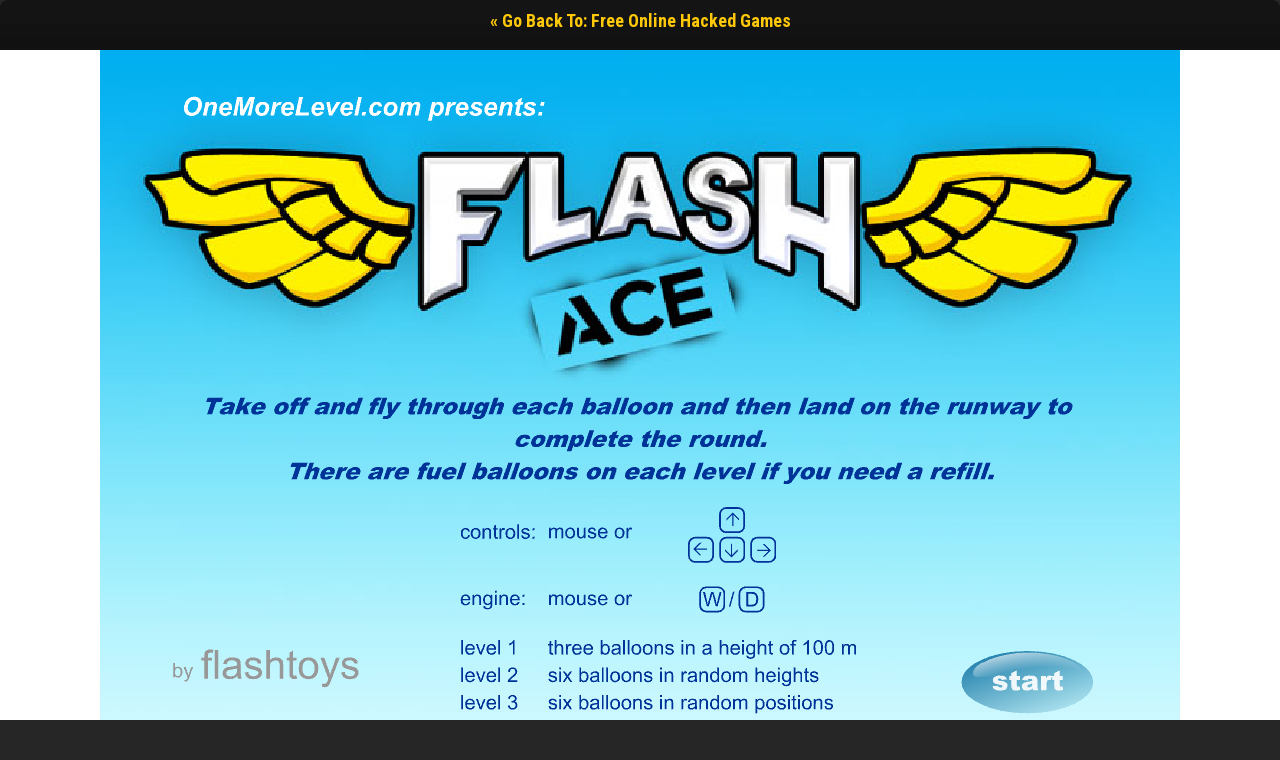

--- FILE ---
content_type: text/html; charset=utf-8
request_url: https://www.google.com/recaptcha/api2/aframe
body_size: 267
content:
<!DOCTYPE HTML><html><head><meta http-equiv="content-type" content="text/html; charset=UTF-8"></head><body><script nonce="bIKoKBD_NXIe0TakdkAUNw">/** Anti-fraud and anti-abuse applications only. See google.com/recaptcha */ try{var clients={'sodar':'https://pagead2.googlesyndication.com/pagead/sodar?'};window.addEventListener("message",function(a){try{if(a.source===window.parent){var b=JSON.parse(a.data);var c=clients[b['id']];if(c){var d=document.createElement('img');d.src=c+b['params']+'&rc='+(localStorage.getItem("rc::a")?sessionStorage.getItem("rc::b"):"");window.document.body.appendChild(d);sessionStorage.setItem("rc::e",parseInt(sessionStorage.getItem("rc::e")||0)+1);localStorage.setItem("rc::h",'1768809027918');}}}catch(b){}});window.parent.postMessage("_grecaptcha_ready", "*");}catch(b){}</script></body></html>

--- FILE ---
content_type: text/css
request_url: https://onlinehackedgames.com/wp-content/themes/kizitheme/style.css
body_size: 3398
content:
/*
Theme Name: Kizi Theme
Theme URI: https://myarcadeplugin.com/buy/kizi-theme/
Description: Premium WordPress Arcade Theme based on the best game sites like kizi, friv, yepi, a10 and y8.
Version: 3.2.0
Author: MyArcadePlugin
Author URI: https://myarcadeplugin.com
*/

/* #Animations
================================================== */

@-webkit-keyframes animatedown { from {-webkit-transform:translate(0px, -5px)} to {-webkit-transform:translate(0px, 0px)} }
@-moz-keyframes animatedown { from {-moz-transform:translate(0px, -5px)} to {-moz-transform:translate(0px, 0px)} }
@-ms-keyframes animatedown { from {-ms-transform:translate(0px, -5px)} to {-ms-transform:translate(0px, 0px)} }
@-o-keyframes animatedown { from {-o-transform:translate(0px, -5px)} to {-o-transform:translate(0px, 0px)} }
@keyframes animatedown { from {transform:translate(0px, -5px)} to {transform:translate(0px, 0px)} }

@-webkit-keyframes animateup { from {-webkit-transform:translate(0px, 5px)} to {-webkit-transform:translate(0px, 0px)} }
@-moz-keyframes animateup { from {-moz-transform:translate(0px, 5px)} to {-moz-transform:translate(0px, 0px)} }
@-ms-keyframes animateup { from {-ms-transform:translate(0px, 5px)} to {-ms-transform:translate(0px, 0px)} }
@-o-keyframes animateup { from {-o-transform:translate(0px, 5px)} to {-o-transform:translate(0px, 0px)} }
@keyframes animateup { from {transform:translate(0px, 5px)} to {transform:translate(0px, 0px)} }

@-webkit-keyframes animateleft { from {-webkit-transform:translate(0px, 0px)} to {-webkit-transform:translate(10px, 0px)} }
@-moz-keyframes animateleft { from {-moz-transform:translate(0px, 0px)} to {-moz-transform:translate(10px, 0px)} }
@-ms-keyframes animateleft { from {-ms-transform:translate(0px, 0px)} to {-ms-transform:translate(10px, 0px)} }
@-o-keyframes animateleft { from {-o-transform:translate(0px, 0px)} to {-o-transform:translate(10px, 0px)} }
@keyframes animateleft { from {transform:translate(0px, 0px)} to {transform:translate(10px, 0px)} }

/*-----------------
   GLOBAL
-----------------*/

.clearfix:after {
  content: ".";
  display: block;
  clear: both;
  visibility: hidden;
  line-height: 0;
  height: 0;
}

.clearfix {
  display: inline-block;
}

html[xmlns] .clearfix {
  display: block;
}

* html .clearfix {
  height: 1%;
}

html {
  cursor: url(images/cursor.png), auto;
}

* {
  padding: 0;
  margin: 0;
  -webkit-box-sizing: border-box;
     -moz-box-sizing: border-box;
          box-sizing: border-box;
}

body {
  color: #fff;
  background: #50136c url(images/bg.png) repeat-x;
  background-attachment: fixed;
  font-size: 14px;
  font-family: 'Roboto Condensed', Arial, Helvetica, Sans-serif;
}

input, textarea {
  border: 1px solid rgba(250,250,250,0.1);
  outline: none;
  border-radius: 12px;
  -moz-border-radius: 12px;
  -webkit-border-radius: 12px;
}

.right {
  float: right;
}

a, a:active, a:visited { text-decoration: none; -o-transition:.3s; -ms-transition:.3s; -moz-transition:.3s; -webkit-transition:.3s; transition:.3s; color: #ffc809; border: none; outline: none; }
a:hover { color: #fff; cursor: url(images/cursorhand.png), auto; }

h1 { font-size: 22px; }
h2 { font-size: 18px; }
h3 { font-size: 16px; }
h4 { font-size: 14px; }

.ad728wrap{width: 100%;text-align: center;}

.ad728, .ad336 {
  /*width: 728px;
  height: 90px;*/
  margin: 10px auto;
}

.ad336 {
  width: 336px;
  height: 280px;
}

.ad160 {
  position: absolute;
  left: -170px;
}

.ad160-right {
  position: absolute;
  right: -170px;
}

/********************/

/*  MAIN ELEMENTS   */

/********************/

.blackspace, .main-game, .main {
  background: url(images/blackspace.png);
  overflow: hidden;
  color: #fff;
  width: 100%;
  float: left;
  border-radius: 12px;
  -moz-border-radius: 12px;
  -webkit-border-radius: 12px;
}

.main {
  color: #fff;
  width: 100%;
  float: left;
  margin: 15px 0;
  min-height: 500px;
}

.single_game_wrap {
  position: relative;
  width: 100%;
  float: left;
}

.main-game {
  width: 100%;
  min-height: 500px;
}

.related {
  width: 100%;
  padding: 10px;
  text-align: center;
}

.related h2 {
  margin: 15px;
}

#myarcade_game {
  z-index: 1051;
  position: relative;
}

.lgtbxbg-pofi {
  position:fixed;
  top:0;
  right: 0;
  bottom: 0;
  left: 0;
  z-index: 1050;
  display: none;
  overflow: auto;
  overflow-y: scroll;
  -webkit-overflow-scrolling: touch;
  outline: 0;
  background-color: #000;
}

.border-radius {
  -moz-border-radius: 8px;
  -webkit-border-radius: 8px;
  border-radius: 8px;
}

.border-radius-top {
  -webkit-border-top-left-radius: 8px;
    -webkit-border-top-right-radius: 8px;
    -moz-border-radius-topleft: 8px;
    -moz-border-radius-topright: 8px;
    border-top-left-radius: 8px;
    border-top-right-radius: 8px;
}

.padding-10 {
  padding: 20px;
}

.padding-both {
  padding-top: 10px;
  padding-bottom: 10px;
}

.spacer, .spacer-special {
  height: 1px;
  float: left;
  background: url(images/blackspace.png);
  border-bottom: 1px solid rgba(250,250,250,0.05);
  width: 100%;
  margin: 25px 0;
}

.spacer-special {
  display: none;
  margin: 15px 0;
}

.fixheader {height: 50px;width: 100%;margin-bottom: 10px;}

#header {
  z-index: 9999;
  position: fixed;
  width: 100%;
  background: #6b1891 url(images/dg.png) repeat-x bottom;
  height: 50px;
  border-bottom: 1px solid #6b1891;
  -webkit-box-shadow: 0px 3px 1px 0px rgba(50, 50, 50, 0.5);
    -moz-box-shadow:    0px 3px 1px 0px rgba(50, 50, 50, 0.5);
    box-shadow:         0px 3px 1px 0px rgba(50, 50, 50, 0.5);
}

#header .logo {
  float: left;
}

#header .logo img {
  outline: none;
  border: none;
}

#header_wrap {padding: 0 20px;}

.header-search {
  float: right;
  margin: 5px 15px 15px 0;
  position: relative;
}

.header-search input {
  border: none;
  float: right;
  width: 170px;
  color: #fff;
  padding: 12px 15px;
  background: url(images/blackspace.png);
  -o-transition:.3s; -ms-transition:.3s; -moz-transition:.3s; -webkit-transition:.3s; transition:.3s;
}

.header-search input.text {
  color: #fff;
  color: rgba(250,250,250,0.3);
  font-style: italic;
}

.header-search input:focus {
  color: #fff;
  width: 200px;
  background: url(images/whitespace.png);
}

.header-search .submitbttn, .header-search .submitbttn:hover {
  float: right;
  background: #f4d800 url(images/search.png) no-repeat;
  background-position: 7px 8px;
  height: 30px;
  width: 30px;
  padding: 4px;
  border: none;
  position: absolute;
  right: 7px;
  top: 5px;
  -moz-border-radius: 12px;
  -webkit-border-radius: 12px;
  border-radius: 12px;
}

/* Menu */

.menu {
  margin: 0px 10px;
  float: left;
}

.menu span.icon:before, a.btn2 span.icon:before {
  font-size: 14px;
  color: #ffc809;
  margin: 0 10px 0 0;
}

.menu a.btn, a.btn2 {
  text-transform: uppercase;
  margin: 7px 0;
  float: left;
  color: #fff;
  padding: 7px 10px 8px 25px;
  background: url(images/whitespace.png);
    -moz-border-radius: 12px;
  -webkit-border-radius: 12px;
  border-radius: 12px;
  font-weight: 700;
  font-size: 14px;
  border-top: 1px solid rgba(250,250,250,0.1);
}

a.btn2 { background: #ffc809 url(images/dg.png); background-position: 0 17px; border: 1px solid #ffc809; }

.menu a.btn:hover {
  background: url(images/blackspace.png);
}

.menu a.btn:hover span.icon:before, a.btn2 span.icon:before {
  color: #fff;
}

.menu ul.actions {
    display:none;
    position: absolute;
    background: #fff;
    z-index: 99;
    width: 170px;
    border-radius: 8px;
    -moz-border-radius: 8px;
    -webkit-border-radius: 8px;
    margin: 45px 0 0 5px;
    padding: 5px 10px;
    -webkit-animation:animatedown 0.3s;
    -moz-animation:animatedown 0.3s;
    -ms-animation:animatedown 0.3s;
    -o-animation:animatedown 0.3s;
    animation:animatedown 0.3s;
    font-size: 16px;
    font-weight: 700;
}

.menu ul.actions a {
  color: #222222;
}

.menu ul.actions a:hover {
  color: #ffc809;
}

.menu ul.actions li {
  border-bottom: 1px solid #eeeeee;
  list-style: none;
}

.menu ul.actions li:last-child {
  border-bottom: none;
}

.menu:hover ul.actions {
  display: block;
  max-height: 90vh;
  overflow: auto;
}

.menu ul.actions li a {
  list-style: none;
  display: block;
  width: 100%;
  padding: 8px 15px;
}

/* */

.social span.icon:before {
  font-size: 12px;
}

.social ul {
  float: right;
  list-style: none;
  padding-right: 15px;
  margin: 0;
}

.social ul a {
  color: #fff;
}

.social ul li {
  margin: 12px 0 15px 3px;
  display: inline-block;
}

.social ul li a {
  border-radius: 12px;
  -moz-border-radius: 12px;
  -webkit-border-radius: 12px;
  height: 50px;
  width: 50px;
  padding: 4px 7px 7px 7px;
}

.social ul li.facebook a:hover {
  background: #2b60b8;
}

.social ul li.twitter a:hover {
  background: #459ae2;
}

.social ul li.gplus a:hover {
  background: #d84a38;
}

.social ul li.youtube a:hover {
  background: #c50000;
}

#games_wrap{
  padding-bottom: 20px;
}

#games_wrap h1 {
  text-align: center;
}

#games {
  margin: 0 auto;
}

#games:after {
  content: '';
  display: block;
  clear: both;
}

.games .thumb {
  background: #000;
  width: 100%;
  height: 100%;
  float: left;
}

.games img {
  outline: none;
  border: none;
  width: 100%;
  height: 100%;
  float: left;
  -ms-filter: "progid:DXImageTransform.Microsoft.Alpha(Opacity=100)";
  filter: alpha(opacity=100);
  -moz-opacity: 1;
  -khtml-opacity: 1;
  opacity: 1;
  -o-transition:.3s; -ms-transition:.3s; -moz-transition:.3s; -webkit-transition:.3s; transition:.3s;
}

.games:hover img {
  -ms-filter: "progid:DXImageTransform.Microsoft.Alpha(Opacity=20)";
  filter: alpha(opacity=20);
  -moz-opacity: 0.2;
  -khtml-opacity: 0.2;
  opacity: 0.2;
  -webkit-filter: blur(2px);
}

.games {
  float: left;
  width: 137px;
  height: 137px;
  margin: 0 0 7px 5px;
  border: 4px solid #6b1891;
  /*position: relative;*/
  -webkit-box-shadow: 1px 1px 1px 0px rgba(50, 50, 50, 0.3);
    -moz-box-shadow:    1px 1px 1px 0px rgba(50, 50, 50, 0.3);
    box-shadow:         1px 1px 1px 0px rgba(50, 50, 50, 0.3);
}

.games:hover {
  border-color: #ffc809;
}

.games .gametitle {
  display: none;
  position: absolute;
  color: #fff;
  width: 100%;
  top: 0;
  text-align: center;
  font-weight: 700;
  padding: 20px 10px;
  -webkit-animation:animatedown 0.3s;
    -moz-animation:animatedown 0.3s;
    -ms-animation:animatedown 0.3s;
    -o-animation:animatedown 0.3s;
    animation:animatedown 0.3s;
}

.games .playbttn {
  display: none;
  border-radius: 4px;
  -moz-border-radius: 4px;
  -webkit-border-radius: 4px;
  background: #ffc809;
  padding: 5px 15px;
  position: absolute;
  z-index: 101;
  bottom: 0;
  margin: 20px 35px;
  -webkit-animation:animateup 0.3s;
    -moz-animation:animateup 0.3s;
    -ms-animation:animateup 0.3s;
    -o-animation:animateup 0.3s;
    animation:animateup 0.3s;
    text-transform: uppercase;
    font-weight: 700;
    color: #fff;
    -o-transition:.3s;
    -ms-transition:.3s;
    -moz-transition:.3s;
    -webkit-transition:.3s;
    transition:.3s;
    -webkit-box-shadow: 0px 2px 0px 0px rgba(50, 50, 50, 0.5);
    -moz-box-shadow:    0px 2px 0px 0px rgba(50, 50, 50, 0.5);
    box-shadow:         0px 2px 0px 0px rgba(50, 50, 50, 0.5);
}

.games:hover .playbttn, .games:hover .gametitle {
  display: block;
}

.games .playbttn:hover {
  background: #222222;
  color: #ffc809;
}

.games.w2 {
  width: 282px;
  height: 281px;
}

.games.w2 .thumb, .games.w2 .thumb img {
  width: 100%;
  height: 100%;
}

.games.w2 .playbttn { margin: 130px 110px; }


.games .hot-badge, .games .new-badge {
  background: url(images/badges.png) no-repeat;
  height: 64px;
  width: 65px;
  position: absolute;
  left: 0;
  top: 0;
  z-index: 102;
}

.games .hot-badge {
  background-position: -65px 0;
}

.games:hover .hot-badge, .games:hover .new-badge { display: none; }

#infscr-loading {
  background: url(images/blackspace.png);
  padding: 15px;
  bottom: 60px;
  right: 10px;
  position: fixed;
  z-index: 250;
  border-radius: 12px;
  -moz-border-radius: 12px;
  -webkit-border-radius: 12px;
}

/* */

#footer {
  width: 100%;
  color: #fff;
  padding: 15px 10px;
  background: url(images/whitespace.png);
  margin-top: 15px;
}

#footer a {
  color: #fff;
}

#footer .menu-footer {
  float: left;
}

#footer .menu-footer ul {
  text-align: right;
}

#footer .menu-footer ul li {
  display: inline-block;
  list-style: none;
  margin-right: 10px;
  padding-right: 10px;
}

#footer .menu-footer ul li a {
  padding: 10px;
}

#footer .powered {
  float: left;
}

/* Single */

.title-special {
  height: 50px;
  background: #6b1891 url(images/dg.png) repeat-x bottom;
  box-shadow: 0 1px 0 rgba(0,0,0,0.2);
  border-bottom: 1px solid #6b1891;
  width: 100%;
  padding: 10px;
}

.title-special span.logofont {
  color: #ffc809;
  float: left;
  padding: 8px 0;
  margin-top: -5px;
  padding-right: 15px;
  margin-right: 15px;
  border-right: 1px solid rgba(250,250,250,0.1);
  font-size: 16px;
  font-weight: 700;
}

.title-special .playcount {
  background: url(images/blackspace.png);
  float: right;
  padding: 5px 15px;
}

.title-special .control {
  float: left;
}

.title-special .control ul li {
  display: inline-block;
  list-style: none;
  -ms-filter: "progid:DXImageTransform.Microsoft.Alpha(Opacity=70)";
  filter: alpha(opacity=70);
  -moz-opacity: 0.7;
  -khtml-opacity: 0.7;
  opacity: 0.7;
  margin-right: 5px;
  font-weight: 700;
}

.title-special .control ul li a { color: #fff; }

.title-special .control ul li:hover {
  -ms-filter: "progid:DXImageTransform.Microsoft.Alpha(Opacity=100)";
  filter: alpha(opacity=100);
  -moz-opacity: 1;
  -khtml-opacity: 1;
  opacity: 1;
}

.title-special .control span.icon:before { font-size: 18px; margin-top: 5px; }

.subtitle {
  color: #fff;
  font-size: 16px;
  text-transform: uppercase;
  font-weight: 700;
  background: url(images/blackspace.png);
  width: 100%;
  padding: 10px;
}

.subtitle h1 {
  font-size: 18px;
}

.description {
  padding: 10px auto;
  width: 100%;
}

.thegame {
  background: url(images/blackspace.png);
  width: 100%;
  min-height: 450px;
  display: none;
}

.preloader {
  text-align: center;
  background: url(images/blackspace.png);
  width: 100%;
  min-height: 450px;
  padding-top: 15px;
}

.walkthrough {
  padding: 15px 0;
  width: 100%;
  float: left;
  text-align: center;
  display: none;
  height: 100%;
  max-height: 330px;
  margin-bottom: 15px;
}

/* Responsive Videos */
.video-container {position: relative; padding-bottom: 56.25%; padding-top: 25px; height: 0; margin-bottom: 1em; width: 100%; max-height:330px;}
.video-container iframe {position: absolute; top: 0; left: 0; width: 100%; height: 100%; max-height: 330px;}

.single .tags {
  width: 100%;
  padding: 10px 0;
  border-bottom: 1px solid rgba(0,0,0,0.1);
  text-align: center;
}

.single .tags ul li {
  list-style: none;
  display: inline-block;
  margin: 0 0 0 5px;
  background: url(images/blackspace.png) repeat;
  -moz-border-radius: 8px;
  -webkit-border-radius: 8px;
  border-radius: 8px;
  padding: 5px 10px;
}

.single .tags ul li a {
  color: #fff;
  font-weight: 700;
}

.single .tags ul li:hover { background: url(images/whitespace.png); }

/* Page */
.page p {
  color: #fff;
  margin-bottom: 15px;
}

.notfound {
  text-align: center;
  padding: 150px 0;
}

nav.navigation.pagination {
  margin: 10px;
  text-align: center;
}

.page-numbers {
  display: inline-block;
  font-size: 16px;
	margin: 0 4px;
  border: 1px solid #eee;
  color: #b3a1f8;
  padding: 5px 10px;
	text-decoration: none;
	border-radius: 2px;
  border-radius: 12px;
}
.page-numbers.current,
a.page-numbers:hover {
  background-color: #ffc809;
  color: #000;
}

@media only screen and (min-width: 768px) and (max-width: 959px) {
  .ad160, .ad160-right { display: none; }
}

@media only screen and (max-width: 767px) {
  .ad728 { width: 100%; }
  .social, #footer .menu-footer { display: none; }
  .ad160, .ad160-right { display: none; }
}
@media only screen and (max-width: 730px) {
  .ad728 { display: none; }
}
@media only screen and (max-width: 570px) {
  .header-search {
    display: none;
  }

  .menu {
    float: right;
  }
}

--- FILE ---
content_type: application/javascript
request_url: https://onlinehackedgames.com/wp-content/plugins/ruffle/core.ruffle.a4b6032459e471a957f9.js
body_size: 15472
content:
"use strict";(self.webpackChunkruffle_selfhosted=self.webpackChunkruffle_selfhosted||[]).push([[159],{972:(e,n,_)=>{function t(e,n){const _=e.length,t=e.getChannelData(0),r=e.getChannelData(1);let b=0,f=0;for(;f<_;)t[f]=n[b],r[f]=n[b+1],f++,b+=2}function r(e,n){return e[n]}_.d(n,{$s:()=>r,tM:()=>t})},159:(e,n,_)=>{_.r(n),_.d(n,{Ruffle:()=>U,default:()=>N,initSync:()=>G});var t=_(972);e=_.hmd(e);const r="undefined"!=typeof AudioContext?AudioContext:"undefined"!=typeof webkitAudioContext?webkitAudioContext:void 0;let b;const f=new Array(128).fill(void 0);function c(e){return f[e]}f.push(void 0,null,!0,!1);let a=f.length;function u(e){const n=c(e);return function(e){e<132||(f[e]=a,a=e)}(e),n}function o(e){a===f.length&&f.push(f.length+1);const n=a;return a=f[n],f[n]=e,n}const i="undefined"!=typeof TextDecoder?new TextDecoder("utf-8",{ignoreBOM:!0,fatal:!0}):{decode:()=>{throw Error("TextDecoder not available")}};"undefined"!=typeof TextDecoder&&i.decode();let g=null;function w(){return null!==g&&0!==g.byteLength||(g=new Uint8Array(b.memory.buffer)),g}function d(e,n){return e>>>=0,i.decode(w().subarray(e,e+n))}function l(e){return null==e}let s=null;function m(){return null!==s&&0!==s.byteLength||(s=new Float64Array(b.memory.buffer)),s}let p=null;function y(){return null!==p&&0!==p.byteLength||(p=new Int32Array(b.memory.buffer)),p}let h=0;const x="undefined"!=typeof TextEncoder?new TextEncoder("utf-8"):{encode:()=>{throw Error("TextEncoder not available")}},v="function"==typeof x.encodeInto?function(e,n){return x.encodeInto(e,n)}:function(e,n){const _=x.encode(e);return n.set(_),{read:e.length,written:_.length}};function S(e,n,_){if(void 0===_){const _=x.encode(e),t=n(_.length,1)>>>0;return w().subarray(t,t+_.length).set(_),h=_.length,t}let t=e.length,r=n(t,1)>>>0;const b=w();let f=0;for(;f<t;f++){const n=e.charCodeAt(f);if(n>127)break;b[r+f]=n}if(f!==t){0!==f&&(e=e.slice(f)),r=_(r,t,t=f+3*e.length,1)>>>0;const n=w().subarray(r+f,r+t);f+=v(e,n).written}return h=f,r}let A=null;function D(e){const n=typeof e;if("number"==n||"boolean"==n||null==e)return`${e}`;if("string"==n)return`"${e}"`;if("symbol"==n){const n=e.description;return null==n?"Symbol":`Symbol(${n})`}if("function"==n){const n=e.name;return"string"==typeof n&&n.length>0?`Function(${n})`:"Function"}if(Array.isArray(e)){const n=e.length;let _="[";n>0&&(_+=D(e[0]));for(let t=1;t<n;t++)_+=", "+D(e[t]);return _+="]",_}const _=/\[object ([^\]]+)\]/.exec(toString.call(e));let t;if(!(_.length>1))return toString.call(e);if(t=_[1],"Object"==t)try{return"Object("+JSON.stringify(e)+")"}catch(e){return"Object"}return e instanceof Error?`${e.name}: ${e.message}\n${e.stack}`:t}function I(e,n,_,t){const r={a:e,b:n,cnt:1,dtor:_},f=(...e)=>{r.cnt++;const n=r.a;r.a=0;try{return t(n,r.b,...e)}finally{0==--r.cnt?b.__wbindgen_export_2.get(r.dtor)(n,r.b):r.a=n}};return f.original=r,f}function T(e,n,_){b._dyn_core__ops__function__FnMut__A____Output___R_as_wasm_bindgen__closure__WasmClosure___describe__invoke__h1f757153925fdc7f(e,n,o(_))}function P(e,n,_){b._dyn_core__ops__function__FnMut__A____Output___R_as_wasm_bindgen__closure__WasmClosure___describe__invoke__hff70cda54b0cd418(e,n,_)}function E(e,n){b._dyn_core__ops__function__FnMut_____Output___R_as_wasm_bindgen__closure__WasmClosure___describe__invoke__hc2f445622194f648(e,n)}function F(e,n,_){b._dyn_core__ops__function__FnMut__A____Output___R_as_wasm_bindgen__closure__WasmClosure___describe__invoke__hf144d6e8108820dc(e,n,o(_))}function R(e,n){try{return e.apply(this,n)}catch(e){b.__wbindgen_exn_store(o(e))}}let M=null;function k(){return null!==M&&0!==M.byteLength||(M=new Uint32Array(b.memory.buffer)),M}let C=null;function B(e,n){return e>>>=0,(null!==C&&0!==C.byteLength||(C=new Float32Array(b.memory.buffer)),C).subarray(e/4,e/4+n)}function L(e,n){return e>>>=0,y().subarray(e/4,e/4+n)}function O(e,n){return e>>>=0,w().subarray(e/1,e/1+n)}let W=null;function V(e,n){return e>>>=0,(null!==W&&0!==W.byteLength||(W=new Uint8ClampedArray(b.memory.buffer)),W).subarray(e/1,e/1+n)}class U{static __wrap(e){e>>>=0;const n=Object.create(U.prototype);return n.__wbg_ptr=e,n}__destroy_into_raw(){const e=this.__wbg_ptr;return this.__wbg_ptr=0,e}free(){const e=this.__destroy_into_raw();b.__wbg_ruffle_free(e)}constructor(e,n,_){return u(b.ruffle_new(o(e),o(n),o(_)))}stream_from(e,n){try{const t=b.__wbindgen_add_to_stack_pointer(-16),r=S(e,b.__wbindgen_malloc,b.__wbindgen_realloc),f=h;b.ruffle_stream_from(t,this.__wbg_ptr,r,f,o(n));var _=y()[t/4+0];if(y()[t/4+1])throw u(_)}finally{b.__wbindgen_add_to_stack_pointer(16)}}load_data(e,n,_){try{const r=b.__wbindgen_add_to_stack_pointer(-16),f=S(_,b.__wbindgen_malloc,b.__wbindgen_realloc),c=h;b.ruffle_load_data(r,this.__wbg_ptr,o(e),o(n),f,c);var t=y()[r/4+0];if(y()[r/4+1])throw u(t)}finally{b.__wbindgen_add_to_stack_pointer(16)}}play(){b.ruffle_play(this.__wbg_ptr)}pause(){b.ruffle_pause(this.__wbg_ptr)}is_playing(){return 0!==b.ruffle_is_playing(this.__wbg_ptr)}volume(){return b.ruffle_volume(this.__wbg_ptr)}set_volume(e){b.ruffle_set_volume(this.__wbg_ptr,e)}renderer_debug_info(){return u(b.ruffle_renderer_debug_info(this.__wbg_ptr))}renderer_name(){return u(b.ruffle_renderer_name(this.__wbg_ptr))}prepare_context_menu(){return u(b.ruffle_prepare_context_menu(this.__wbg_ptr))}run_context_menu_callback(e){b.ruffle_run_context_menu_callback(this.__wbg_ptr,e)}set_fullscreen(e){b.ruffle_set_fullscreen(this.__wbg_ptr,e)}clear_custom_menu_items(){b.ruffle_clear_custom_menu_items(this.__wbg_ptr)}destroy(){b.ruffle_destroy(this.__wbg_ptr)}call_exposed_callback(e,n){const _=S(e,b.__wbindgen_malloc,b.__wbindgen_realloc),t=h,r=function(e,n){const _=n(4*e.length,4)>>>0,t=k();for(let n=0;n<e.length;n++)t[_/4+n]=o(e[n]);return h=e.length,_}(n,b.__wbindgen_malloc),f=h;return u(b.ruffle_call_exposed_callback(this.__wbg_ptr,_,t,r,f))}set_trace_observer(e){b.ruffle_set_trace_observer(this.__wbg_ptr,o(e))}audio_context(){return u(b.ruffle_audio_context(this.__wbg_ptr))}static is_wasm_simd_used(){return 0!==b.ruffle_is_wasm_simd_used()}}function q(){const n={wbg:{}};return n.wbg.__wbindgen_object_drop_ref=function(e){u(e)},n.wbg.__wbindgen_cb_drop=function(e){const n=u(e).original;if(1==n.cnt--)return n.a=0,!0;return!1},n.wbg.__wbindgen_object_clone_ref=function(e){return o(c(e))},n.wbg.__wbg_setMetadata_128bd20648a12d07=function(e,n){c(e).setMetadata(u(n))},n.wbg.__wbindgen_is_function=function(e){return"function"==typeof c(e)},n.wbg.__wbindgen_string_new=function(e,n){return o(d(e,n))},n.wbg.__wbg_getProperty_af1b259e02b39917=function(){return R((function(e,n){return o((0,t.$s)(c(e),c(n)))}),arguments)},n.wbg.__wbg_onCallbackAvailable_d54d3847055a0720=function(e,n,_){c(e).onCallbackAvailable(d(n,_))},n.wbg.__wbg_onFSCommand_68fd9326a1eb7ff5=function(){return R((function(e,n,_,t,r){return c(e).onFSCommand(d(n,_),d(t,r))}),arguments)},n.wbg.__wbindgen_number_get=function(e,n){const _=c(n),t="number"==typeof _?_:void 0;m()[e/8+1]=l(t)?0:t,y()[e/4+0]=!l(t)},n.wbg.__wbindgen_string_get=function(e,n){const _=c(n),t="string"==typeof _?_:void 0;var r=l(t)?0:S(t,b.__wbindgen_malloc,b.__wbindgen_realloc),f=h;y()[e/4+1]=f,y()[e/4+0]=r},n.wbg.__wbindgen_boolean_get=function(e){const n=c(e);return"boolean"==typeof n?n?1:0:2},n.wbg.__wbindgen_is_null=function(e){return null===c(e)},n.wbg.__wbindgen_number_new=function(e){return o(e)},n.wbg.__wbg_panic_52092d3d09d11787=function(e,n){c(e).panic(c(n))},n.wbg.__wbg_displayRootMovieDownloadFailedMessage_ed4ad3ae9522c8a3=function(e){c(e).displayRootMovieDownloadFailedMessage()},n.wbg.__wbg_displayMessage_6b8a0011f836541f=function(e,n,_){c(e).displayMessage(d(n,_))},n.wbg.__wbg_setFullscreen_85ac797b8823b727=function(){return R((function(e,n){c(e).setFullscreen(0!==n)}),arguments)},n.wbg.__wbg_openVirtualKeyboard_e0659b8d0c7b81ed=function(e){c(e).openVirtualKeyboard()},n.wbg.__wbg_isVirtualKeyboardFocused_1719ab4ec034b0ab=function(e){return c(e).isVirtualKeyboardFocused()},n.wbg.__wbg_displayUnsupportedVideo_619cdc62d232655a=function(e,n,_){c(e).displayUnsupportedVideo(d(n,_))},n.wbg.__wbindgen_error_new=function(e,n){return o(new Error(d(e,n)))},n.wbg.__wbg_copyToAudioBufferInterleaved_efb71b16faf5adb2=function(e,n,_){(0,t.tM)(c(e),B(n,_))},n.wbg.__wbg_ruffle_new=function(e){return o(U.__wrap(e))},n.wbg.__wbindgen_is_bigint=function(e){return"bigint"==typeof c(e)},n.wbg.__wbindgen_bigint_from_i64=function(e){return o(e)},n.wbg.__wbindgen_jsval_eq=function(e,n){return c(e)===c(n)},n.wbg.__wbindgen_bigint_from_u64=function(e){return o(BigInt.asUintN(64,e))},n.wbg.__wbindgen_is_object=function(e){const n=c(e);return"object"==typeof n&&null!==n},n.wbg.__wbindgen_in=function(e,n){return c(e)in c(n)},n.wbg.__wbindgen_is_string=function(e){return"string"==typeof c(e)},n.wbg.__wbindgen_is_undefined=function(e){return void 0===c(e)},n.wbg.__wbg_new_abda76e883ba8a5f=function(){return o(new Error)},n.wbg.__wbg_stack_658279fe44541cf6=function(e,n){const _=S(c(n).stack,b.__wbindgen_malloc,b.__wbindgen_realloc),t=h;y()[e/4+1]=t,y()[e/4+0]=_},n.wbg.__wbg_error_f851667af71bcfc6=function(e,n){let _,t;try{_=e,t=n,console.error(d(e,n))}finally{b.__wbindgen_free(_,t,1)}},n.wbg.__wbindgen_jsval_loose_eq=function(e,n){return c(e)==c(n)},n.wbg.__wbg_String_4370c5505c674d30=function(e,n){const _=S(String(c(n)),b.__wbindgen_malloc,b.__wbindgen_realloc),t=h;y()[e/4+1]=t,y()[e/4+0]=_},n.wbg.__wbg_getwithrefkey_d1f0d12f1f1b63ea=function(e,n){return o(c(e)[c(n)])},n.wbg.__wbg_set_bd72c078edfa51ad=function(e,n,_){c(e)[u(n)]=u(_)},n.wbg.__wbg_log_c9486ca5d8e2cbe8=function(e,n){let _,t;try{_=e,t=n,console.log(d(e,n))}finally{b.__wbindgen_free(_,t,1)}},n.wbg.__wbg_log_aba5996d9bde071f=function(e,n,_,t,r,f,c,a){let u,o;try{u=e,o=n,console.log(d(e,n),d(_,t),d(r,f),d(c,a))}finally{b.__wbindgen_free(u,o,1)}},n.wbg.__wbg_mark_40e050a77cc39fea=function(e,n){performance.mark(d(e,n))},n.wbg.__wbg_measure_aa7a73f17813f708=function(){return R((function(e,n,_,t){let r,f,c,a;try{r=e,f=n,c=_,a=t,performance.measure(d(e,n),d(_,t))}finally{b.__wbindgen_free(r,f,1),b.__wbindgen_free(c,a,1)}}),arguments)},n.wbg.__wbg_crypto_c48a774b022d20ac=function(e){return o(c(e).crypto)},n.wbg.__wbg_process_298734cf255a885d=function(e){return o(c(e).process)},n.wbg.__wbg_versions_e2e78e134e3e5d01=function(e){return o(c(e).versions)},n.wbg.__wbg_node_1cd7a5d853dbea79=function(e){return o(c(e).node)},n.wbg.__wbg_msCrypto_bcb970640f50a1e8=function(e){return o(c(e).msCrypto)},n.wbg.__wbg_require_8f08ceecec0f4fee=function(){return R((function(){return o(e.require)}),arguments)},n.wbg.__wbg_getRandomValues_37fa2ca9e4e07fab=function(){return R((function(e,n){c(e).getRandomValues(c(n))}),arguments)},n.wbg.__wbg_randomFillSync_dc1e9a60c158336d=function(){return R((function(e,n){c(e).randomFillSync(u(n))}),arguments)},n.wbg.__wbg_instanceof_WebGl2RenderingContext_f921526c513bf717=function(e){let n;try{n=c(e)instanceof WebGL2RenderingContext}catch{n=!1}return n},n.wbg.__wbg_beginQuery_d338463adf721553=function(e,n,_){c(e).beginQuery(n>>>0,c(_))},n.wbg.__wbg_bindBufferRange_d8a5ebc8ea8be507=function(e,n,_,t,r,b){c(e).bindBufferRange(n>>>0,_>>>0,c(t),r,b)},n.wbg.__wbg_bindSampler_d74e398b68cf5980=function(e,n,_){c(e).bindSampler(n>>>0,c(_))},n.wbg.__wbg_bindVertexArray_8863a216d7b0a339=function(e,n){c(e).bindVertexArray(c(n))},n.wbg.__wbg_blitFramebuffer_e6642748dd06d47e=function(e,n,_,t,r,b,f,a,u,o,i){c(e).blitFramebuffer(n,_,t,r,b,f,a,u,o>>>0,i>>>0)},n.wbg.__wbg_bufferData_496bbb31639d9850=function(e,n,_,t){c(e).bufferData(n>>>0,_,t>>>0)},n.wbg.__wbg_bufferData_21334671c4ba6004=function(e,n,_,t){c(e).bufferData(n>>>0,c(_),t>>>0)},n.wbg.__wbg_bufferSubData_c472b93c9e272eac=function(e,n,_,t){c(e).bufferSubData(n>>>0,_,c(t))},n.wbg.__wbg_clearBufferfi_25bcd35b825f629d=function(e,n,_,t,r){c(e).clearBufferfi(n>>>0,_,t,r)},n.wbg.__wbg_clearBufferfv_9de0cb45cc5a012b=function(e,n,_,t,r){c(e).clearBufferfv(n>>>0,_,B(t,r))},n.wbg.__wbg_clearBufferiv_fc2f8bce2930c586=function(e,n,_,t,r){c(e).clearBufferiv(n>>>0,_,L(t,r))},n.wbg.__wbg_clearBufferuiv_2f6d220a31eabca4=function(e,n,_,t,r){var b,f;c(e).clearBufferuiv(n>>>0,_,(b=t,f=r,b>>>=0,k().subarray(b/4,b/4+f)))},n.wbg.__wbg_clientWaitSync_6a74725ec890efdd=function(e,n,_,t){return c(e).clientWaitSync(c(n),_>>>0,t>>>0)},n.wbg.__wbg_compressedTexSubImage2D_945ba54869f3a612=function(e,n,_,t,r,b,f,a,u,o){c(e).compressedTexSubImage2D(n>>>0,_,t,r,b,f,a>>>0,u,o)},n.wbg.__wbg_compressedTexSubImage2D_ed56fa2f82a839b1=function(e,n,_,t,r,b,f,a,u){c(e).compressedTexSubImage2D(n>>>0,_,t,r,b,f,a>>>0,c(u))},n.wbg.__wbg_compressedTexSubImage3D_4cebeae1440fdc14=function(e,n,_,t,r,b,f,a,u,o,i,g){c(e).compressedTexSubImage3D(n>>>0,_,t,r,b,f,a,u,o>>>0,i,g)},n.wbg.__wbg_compressedTexSubImage3D_0ae61aaa91089745=function(e,n,_,t,r,b,f,a,u,o,i){c(e).compressedTexSubImage3D(n>>>0,_,t,r,b,f,a,u,o>>>0,c(i))},n.wbg.__wbg_copyBufferSubData_d112912c90270156=function(e,n,_,t,r,b){c(e).copyBufferSubData(n>>>0,_>>>0,t,r,b)},n.wbg.__wbg_copyTexSubImage3D_9fa5e9e7b16cf09d=function(e,n,_,t,r,b,f,a,u,o){c(e).copyTexSubImage3D(n>>>0,_,t,r,b,f,a,u,o)},n.wbg.__wbg_createQuery_2ef2dc0f01a4a8e3=function(e){const n=c(e).createQuery();return l(n)?0:o(n)},n.wbg.__wbg_createSampler_039ecd204675292b=function(e){const n=c(e).createSampler();return l(n)?0:o(n)},n.wbg.__wbg_createVertexArray_51d51e1e1e13e9f6=function(e){const n=c(e).createVertexArray();return l(n)?0:o(n)},n.wbg.__wbg_deleteQuery_0c64c5200cdc57a6=function(e,n){c(e).deleteQuery(c(n))},n.wbg.__wbg_deleteSampler_ce5b8e120f96fc1a=function(e,n){c(e).deleteSampler(c(n))},n.wbg.__wbg_deleteSync_1b05dfcc176e7466=function(e,n){c(e).deleteSync(c(n))},n.wbg.__wbg_deleteVertexArray_3e4f2e2ff7f05a19=function(e,n){c(e).deleteVertexArray(c(n))},n.wbg.__wbg_drawArraysInstanced_8fb13fe9faf95212=function(e,n,_,t,r){c(e).drawArraysInstanced(n>>>0,_,t,r)},n.wbg.__wbg_drawBuffers_15d26e17a8d24ee0=function(e,n){c(e).drawBuffers(c(n))},n.wbg.__wbg_drawElementsInstanced_dcf53461a977d44c=function(e,n,_,t,r,b){c(e).drawElementsInstanced(n>>>0,_,t>>>0,r,b)},n.wbg.__wbg_endQuery_faf7eb231d6f2a66=function(e,n){c(e).endQuery(n>>>0)},n.wbg.__wbg_fenceSync_d68dcbdcdd134d92=function(e,n,_){const t=c(e).fenceSync(n>>>0,_>>>0);return l(t)?0:o(t)},n.wbg.__wbg_framebufferTextureLayer_a92788e5f0409234=function(e,n,_,t,r,b){c(e).framebufferTextureLayer(n>>>0,_>>>0,c(t),r,b)},n.wbg.__wbg_getBufferSubData_8710cc73621fc332=function(e,n,_,t){c(e).getBufferSubData(n>>>0,_,c(t))},n.wbg.__wbg_getIndexedParameter_4f004dc25c3d15a9=function(){return R((function(e,n,_){return o(c(e).getIndexedParameter(n>>>0,_>>>0))}),arguments)},n.wbg.__wbg_getQueryParameter_64c18ef385414bf1=function(e,n,_){return o(c(e).getQueryParameter(c(n),_>>>0))},n.wbg.__wbg_getSyncParameter_d93ec7f6bb11274c=function(e,n,_){return o(c(e).getSyncParameter(c(n),_>>>0))},n.wbg.__wbg_getUniformBlockIndex_99c15053c9a87c73=function(e,n,_,t){return c(e).getUniformBlockIndex(c(n),d(_,t))},n.wbg.__wbg_invalidateFramebuffer_03bd99588b15d627=function(){return R((function(e,n,_){c(e).invalidateFramebuffer(n>>>0,c(_))}),arguments)},n.wbg.__wbg_readBuffer_c426fe18344296ff=function(e,n){c(e).readBuffer(n>>>0)},n.wbg.__wbg_readPixels_99fda83f6ca7ec72=function(){return R((function(e,n,_,t,r,b,f,a){c(e).readPixels(n,_,t,r,b>>>0,f>>>0,c(a))}),arguments)},n.wbg.__wbg_readPixels_9634f0dcfb54667c=function(){return R((function(e,n,_,t,r,b,f,a){c(e).readPixels(n,_,t,r,b>>>0,f>>>0,a)}),arguments)},n.wbg.__wbg_renderbufferStorageMultisample_9260e2e620c949e5=function(e,n,_,t,r,b){c(e).renderbufferStorageMultisample(n>>>0,_,t>>>0,r,b)},n.wbg.__wbg_samplerParameterf_1c7562ef061b803b=function(e,n,_,t){c(e).samplerParameterf(c(n),_>>>0,t)},n.wbg.__wbg_samplerParameteri_0fee083bc48e70ee=function(e,n,_,t){c(e).samplerParameteri(c(n),_>>>0,t)},n.wbg.__wbg_texImage2D_699c5d8e0d9ea28a=function(){return R((function(e,n,_,t,r,b,f,a,u,o,i){c(e).texImage2D(n>>>0,_,t,r,b,f,a>>>0,u>>>0,0===o?void 0:O(o,i))}),arguments)},n.wbg.__wbg_texStorage2D_6665d01025a7e7fc=function(e,n,_,t,r,b){c(e).texStorage2D(n>>>0,_,t>>>0,r,b)},n.wbg.__wbg_texStorage3D_c01c31c1b02d75fd=function(e,n,_,t,r,b,f){c(e).texStorage3D(n>>>0,_,t>>>0,r,b,f)},n.wbg.__wbg_texSubImage2D_d2841ded12a8aa66=function(){return R((function(e,n,_,t,r,b,f,a,u,o){c(e).texSubImage2D(n>>>0,_,t,r,b,f,a>>>0,u>>>0,c(o))}),arguments)},n.wbg.__wbg_texSubImage2D_bccf4e250f1ce1b8=function(){return R((function(e,n,_,t,r,b,f,a,u,o){c(e).texSubImage2D(n>>>0,_,t,r,b,f,a>>>0,u>>>0,o)}),arguments)},n.wbg.__wbg_texSubImage2D_780a7c889dc20a98=function(){return R((function(e,n,_,t,r,b,f,a,u,o){c(e).texSubImage2D(n>>>0,_,t,r,b,f,a>>>0,u>>>0,c(o))}),arguments)},n.wbg.__wbg_texSubImage2D_b5bb36f2f54b4264=function(){return R((function(e,n,_,t,r,b,f,a,u,o){c(e).texSubImage2D(n>>>0,_,t,r,b,f,a>>>0,u>>>0,c(o))}),arguments)},n.wbg.__wbg_texSubImage2D_a297114050ea1098=function(){return R((function(e,n,_,t,r,b,f,a,u,o){c(e).texSubImage2D(n>>>0,_,t,r,b,f,a>>>0,u>>>0,c(o))}),arguments)},n.wbg.__wbg_texSubImage3D_43f39a73ed02fae3=function(){return R((function(e,n,_,t,r,b,f,a,u,o,i,g){c(e).texSubImage3D(n>>>0,_,t,r,b,f,a,u,o>>>0,i>>>0,g)}),arguments)},n.wbg.__wbg_texSubImage3D_ffdccca1422b482a=function(){return R((function(e,n,_,t,r,b,f,a,u,o,i,g){c(e).texSubImage3D(n>>>0,_,t,r,b,f,a,u,o>>>0,i>>>0,c(g))}),arguments)},n.wbg.__wbg_texSubImage3D_69d5e09d45e0251c=function(){return R((function(e,n,_,t,r,b,f,a,u,o,i,g){c(e).texSubImage3D(n>>>0,_,t,r,b,f,a,u,o>>>0,i>>>0,c(g))}),arguments)},n.wbg.__wbg_texSubImage3D_ae3ed5d0154c346c=function(){return R((function(e,n,_,t,r,b,f,a,u,o,i,g){c(e).texSubImage3D(n>>>0,_,t,r,b,f,a,u,o>>>0,i>>>0,c(g))}),arguments)},n.wbg.__wbg_texSubImage3D_80693fc2c7855e4d=function(){return R((function(e,n,_,t,r,b,f,a,u,o,i,g){c(e).texSubImage3D(n>>>0,_,t,r,b,f,a,u,o>>>0,i>>>0,c(g))}),arguments)},n.wbg.__wbg_uniform2fv_2b473f6dce24c898=function(e,n,_,t){c(e).uniform2fv(c(n),B(_,t))},n.wbg.__wbg_uniform2iv_fdaa3cd258d3451e=function(e,n,_,t){c(e).uniform2iv(c(n),L(_,t))},n.wbg.__wbg_uniform3fv_3e55033ca16ec6ab=function(e,n,_,t){c(e).uniform3fv(c(n),B(_,t))},n.wbg.__wbg_uniform3iv_3d3ed90c76e6777e=function(e,n,_,t){c(e).uniform3iv(c(n),L(_,t))},n.wbg.__wbg_uniform4fv_26ec0c9d7bf6d7c6=function(e,n,_,t){c(e).uniform4fv(c(n),B(_,t))},n.wbg.__wbg_uniform4iv_2be6b77c47b90d81=function(e,n,_,t){c(e).uniform4iv(c(n),L(_,t))},n.wbg.__wbg_uniformBlockBinding_0dc4bd81bb4ccb6a=function(e,n,_,t){c(e).uniformBlockBinding(c(n),_>>>0,t>>>0)},n.wbg.__wbg_uniformMatrix2fv_1ab7aeb8562ea3dd=function(e,n,_,t,r){c(e).uniformMatrix2fv(c(n),0!==_,B(t,r))},n.wbg.__wbg_uniformMatrix3fv_0b151be4d76ee66b=function(e,n,_,t,r){c(e).uniformMatrix3fv(c(n),0!==_,B(t,r))},n.wbg.__wbg_uniformMatrix4fv_766b5ba343983038=function(e,n,_,t,r){c(e).uniformMatrix4fv(c(n),0!==_,B(t,r))},n.wbg.__wbg_vertexAttribDivisor_197e2e23e3fbde7f=function(e,n,_){c(e).vertexAttribDivisor(n>>>0,_>>>0)},n.wbg.__wbg_vertexAttribIPointer_6f8540e358f8a547=function(e,n,_,t,r,b){c(e).vertexAttribIPointer(n>>>0,_,t>>>0,r,b)},n.wbg.__wbg_activeTexture_799bf1387e911c27=function(e,n){c(e).activeTexture(n>>>0)},n.wbg.__wbg_attachShader_47256b6b3d42a22e=function(e,n,_){c(e).attachShader(c(n),c(_))},n.wbg.__wbg_bindBuffer_24f6010e273fa400=function(e,n,_){c(e).bindBuffer(n>>>0,c(_))},n.wbg.__wbg_bindFramebuffer_a9573e340dab20fe=function(e,n,_){c(e).bindFramebuffer(n>>>0,c(_))},n.wbg.__wbg_bindRenderbuffer_54c404711f9b6958=function(e,n,_){c(e).bindRenderbuffer(n>>>0,c(_))},n.wbg.__wbg_bindTexture_92d6d7f8bff9531e=function(e,n,_){c(e).bindTexture(n>>>0,c(_))},n.wbg.__wbg_blendColor_7974f09cb60d2be0=function(e,n,_,t,r){c(e).blendColor(n,_,t,r)},n.wbg.__wbg_blendEquation_12146cb96dc1bcd9=function(e,n){c(e).blendEquation(n>>>0)},n.wbg.__wbg_blendEquationSeparate_205526dad772d160=function(e,n,_){c(e).blendEquationSeparate(n>>>0,_>>>0)},n.wbg.__wbg_blendFunc_533de6de45b80a09=function(e,n,_){c(e).blendFunc(n>>>0,_>>>0)},n.wbg.__wbg_blendFuncSeparate_fbf93dee3e5ce456=function(e,n,_,t,r){c(e).blendFuncSeparate(n>>>0,_>>>0,t>>>0,r>>>0)},n.wbg.__wbg_colorMask_fba1e2efd891e2ac=function(e,n,_,t,r){c(e).colorMask(0!==n,0!==_,0!==t,0!==r)},n.wbg.__wbg_compileShader_6bf78b425d5c98e1=function(e,n){c(e).compileShader(c(n))},n.wbg.__wbg_copyTexSubImage2D_26685100d5f2b4c0=function(e,n,_,t,r,b,f,a,u){c(e).copyTexSubImage2D(n>>>0,_,t,r,b,f,a,u)},n.wbg.__wbg_createBuffer_323425af422748ac=function(e){const n=c(e).createBuffer();return l(n)?0:o(n)},n.wbg.__wbg_createFramebuffer_1684a99697ac9563=function(e){const n=c(e).createFramebuffer();return l(n)?0:o(n)},n.wbg.__wbg_createProgram_4eaf3b97b5747a62=function(e){const n=c(e).createProgram();return l(n)?0:o(n)},n.wbg.__wbg_createRenderbuffer_3e6dd356d7897ed7=function(e){const n=c(e).createRenderbuffer();return l(n)?0:o(n)},n.wbg.__wbg_createShader_429776c9dd6fb87b=function(e,n){const _=c(e).createShader(n>>>0);return l(_)?0:o(_)},n.wbg.__wbg_createTexture_1bf4d6fec570124b=function(e){const n=c(e).createTexture();return l(n)?0:o(n)},n.wbg.__wbg_cullFace_6daa9f2aa42b4620=function(e,n){c(e).cullFace(n>>>0)},n.wbg.__wbg_deleteBuffer_2c09d03fa4b0bd08=function(e,n){c(e).deleteBuffer(c(n))},n.wbg.__wbg_deleteFramebuffer_edd16bb8df6a8e0d=function(e,n){c(e).deleteFramebuffer(c(n))},n.wbg.__wbg_deleteProgram_53a32852f245b839=function(e,n){c(e).deleteProgram(c(n))},n.wbg.__wbg_deleteRenderbuffer_134040051fcc1ba5=function(e,n){c(e).deleteRenderbuffer(c(n))},n.wbg.__wbg_deleteShader_7c1222349324b5e2=function(e,n){c(e).deleteShader(c(n))},n.wbg.__wbg_deleteTexture_4fcfea73cd8f6214=function(e,n){c(e).deleteTexture(c(n))},n.wbg.__wbg_depthFunc_fb41ad353d07948d=function(e,n){c(e).depthFunc(n>>>0)},n.wbg.__wbg_depthMask_6a4ff02cd2a2702e=function(e,n){c(e).depthMask(0!==n)},n.wbg.__wbg_depthRange_a5647a9040aec55b=function(e,n,_){c(e).depthRange(n,_)},n.wbg.__wbg_disable_e02106ca6c7002d6=function(e,n){c(e).disable(n>>>0)},n.wbg.__wbg_disableVertexAttribArray_6d57776c8f642f44=function(e,n){c(e).disableVertexAttribArray(n>>>0)},n.wbg.__wbg_drawArrays_c91ce3f736bf1f2a=function(e,n,_,t){c(e).drawArrays(n>>>0,_,t)},n.wbg.__wbg_enable_195891416c520019=function(e,n){c(e).enable(n>>>0)},n.wbg.__wbg_enableVertexAttribArray_8804480c2ea0bb72=function(e,n){c(e).enableVertexAttribArray(n>>>0)},n.wbg.__wbg_framebufferRenderbuffer_3ec0983918c2b69d=function(e,n,_,t,r){c(e).framebufferRenderbuffer(n>>>0,_>>>0,t>>>0,c(r))},n.wbg.__wbg_framebufferTexture2D_e88fcbd7f8523bb8=function(e,n,_,t,r,b){c(e).framebufferTexture2D(n>>>0,_>>>0,t>>>0,c(r),b)},n.wbg.__wbg_frontFace_786a036f1d643925=function(e,n){c(e).frontFace(n>>>0)},n.wbg.__wbg_getActiveUniform_78367ddc7339640b=function(e,n,_){const t=c(e).getActiveUniform(c(n),_>>>0);return l(t)?0:o(t)},n.wbg.__wbg_getError_7191ad6ea53607fe=function(e){return c(e).getError()},n.wbg.__wbg_getExtension_77909f6d51d49d4d=function(){return R((function(e,n,_){const t=c(e).getExtension(d(n,_));return l(t)?0:o(t)}),arguments)},n.wbg.__wbg_getParameter_55b36a787dbbfb74=function(){return R((function(e,n){return o(c(e).getParameter(n>>>0))}),arguments)},n.wbg.__wbg_getProgramInfoLog_b81bc53188e286fa=function(e,n,_){const t=c(n).getProgramInfoLog(c(_));var r=l(t)?0:S(t,b.__wbindgen_malloc,b.__wbindgen_realloc),f=h;y()[e/4+1]=f,y()[e/4+0]=r},n.wbg.__wbg_getProgramParameter_35522a0bfdfaad27=function(e,n,_){return o(c(e).getProgramParameter(c(n),_>>>0))},n.wbg.__wbg_getShaderInfoLog_968b93e75477d725=function(e,n,_){const t=c(n).getShaderInfoLog(c(_));var r=l(t)?0:S(t,b.__wbindgen_malloc,b.__wbindgen_realloc),f=h;y()[e/4+1]=f,y()[e/4+0]=r},n.wbg.__wbg_getShaderParameter_ac2727ae4fe7648e=function(e,n,_){return o(c(e).getShaderParameter(c(n),_>>>0))},n.wbg.__wbg_getSupportedExtensions_fafc31aab913037d=function(e){const n=c(e).getSupportedExtensions();return l(n)?0:o(n)},n.wbg.__wbg_getUniformLocation_9f6eb60c560a347b=function(e,n,_,t){const r=c(e).getUniformLocation(c(n),d(_,t));return l(r)?0:o(r)},n.wbg.__wbg_linkProgram_33998194075d71fb=function(e,n){c(e).linkProgram(c(n))},n.wbg.__wbg_pixelStorei_f3a24990aa352fc7=function(e,n,_){c(e).pixelStorei(n>>>0,_)},n.wbg.__wbg_polygonOffset_faca8e73770272ff=function(e,n,_){c(e).polygonOffset(n,_)},n.wbg.__wbg_renderbufferStorage_987d1af7c9faf5dd=function(e,n,_,t,r){c(e).renderbufferStorage(n>>>0,_>>>0,t,r)},n.wbg.__wbg_scissor_e8e41e1c0a9817c8=function(e,n,_,t,r){c(e).scissor(n,_,t,r)},n.wbg.__wbg_shaderSource_1cb7c64dc7d1a500=function(e,n,_,t){c(e).shaderSource(c(n),d(_,t))},n.wbg.__wbg_stencilFuncSeparate_8ff94e24a50a3c45=function(e,n,_,t,r){c(e).stencilFuncSeparate(n>>>0,_>>>0,t,r>>>0)},n.wbg.__wbg_stencilMask_641f92999dd3c3de=function(e,n){c(e).stencilMask(n>>>0)},n.wbg.__wbg_stencilMaskSeparate_6b2c8ef22fb3b6d1=function(e,n,_){c(e).stencilMaskSeparate(n>>>0,_>>>0)},n.wbg.__wbg_stencilOpSeparate_38925591af8feb44=function(e,n,_,t,r){c(e).stencilOpSeparate(n>>>0,_>>>0,t>>>0,r>>>0)},n.wbg.__wbg_texParameteri_85dad939f62a15aa=function(e,n,_,t){c(e).texParameteri(n>>>0,_>>>0,t)},n.wbg.__wbg_uniform1f_88379f4e2630bc66=function(e,n,_){c(e).uniform1f(c(n),_)},n.wbg.__wbg_uniform1i_d2e61a6a43889648=function(e,n,_){c(e).uniform1i(c(n),_)},n.wbg.__wbg_uniform4f_a9fd337d4b07f595=function(e,n,_,t,r,b){c(e).uniform4f(c(n),_,t,r,b)},n.wbg.__wbg_useProgram_3683cf6f60939dcd=function(e,n){c(e).useProgram(c(n))},n.wbg.__wbg_vertexAttribPointer_316ffe2f0458fde7=function(e,n,_,t,r,b,f){c(e).vertexAttribPointer(n>>>0,_,t>>>0,0!==r,b,f)},n.wbg.__wbg_viewport_fad1ce9e18f741c0=function(e,n,_,t,r){c(e).viewport(n,_,t,r)},n.wbg.__wbg_instanceof_Window_9029196b662bc42a=function(e){let n;try{n=c(e)instanceof Window}catch{n=!1}return n},n.wbg.__wbg_document_f7ace2b956f30a4f=function(e){const n=c(e).document;return l(n)?0:o(n)},n.wbg.__wbg_location_56243dba507f472d=function(e){return o(c(e).location)},n.wbg.__wbg_navigator_7c9103698acde322=function(e){return o(c(e).navigator)},n.wbg.__wbg_devicePixelRatio_f9de7bddca0eaf20=function(e){return c(e).devicePixelRatio},n.wbg.__wbg_localStorage_dbac11bd189e9fa0=function(){return R((function(e){const n=c(e).localStorage;return l(n)?0:o(n)}),arguments)},n.wbg.__wbg_confirm_d7ddd98cd3a22cf2=function(){return R((function(e,n,_){return c(e).confirm(d(n,_))}),arguments)},n.wbg.__wbg_focus_3936c6eb13bd58df=function(){return R((function(e){c(e).focus()}),arguments)},n.wbg.__wbg_open_7a2a86bf6285507d=function(){return R((function(e,n,_,t,r){const b=c(e).open(d(n,_),d(t,r));return l(b)?0:o(b)}),arguments)},n.wbg.__wbg_cancelAnimationFrame_9b68e9588c6543bc=function(){return R((function(e,n){c(e).cancelAnimationFrame(n)}),arguments)},n.wbg.__wbg_requestAnimationFrame_d082200514b6674d=function(){return R((function(e,n){return c(e).requestAnimationFrame(c(n))}),arguments)},n.wbg.__wbg_fetch_336b6f0cb426b46e=function(e,n){return o(c(e).fetch(c(n)))},n.wbg.__wbg_body_674aec4c1c0910cd=function(e){const n=c(e).body;return l(n)?0:o(n)},n.wbg.__wbg_createElement_4891554b28d3388b=function(){return R((function(e,n,_){return o(c(e).createElement(d(n,_)))}),arguments)},n.wbg.__wbg_createElementNS_119acf9e82482041=function(){return R((function(e,n,_,t,r){return o(c(e).createElementNS(0===n?void 0:d(n,_),d(t,r)))}),arguments)},n.wbg.__wbg_querySelector_52ded52c20e23921=function(){return R((function(e,n,_){const t=c(e).querySelector(d(n,_));return l(t)?0:o(t)}),arguments)},n.wbg.__wbg_setid_1984ee27e5075311=function(e,n,_){c(e).id=d(n,_)},n.wbg.__wbg_clientWidth_51ec21e3189f5656=function(e){return c(e).clientWidth},n.wbg.__wbg_clientHeight_09ec0b524d59c367=function(e){return c(e).clientHeight},n.wbg.__wbg_querySelector_aff7124330d731be=function(){return R((function(e,n,_){const t=c(e).querySelector(d(n,_));return l(t)?0:o(t)}),arguments)},n.wbg.__wbg_releasePointerCapture_c36c2b5804654f8b=function(){return R((function(e,n){c(e).releasePointerCapture(n)}),arguments)},n.wbg.__wbg_setAttribute_e7e80b478b7b8b2f=function(){return R((function(e,n,_,t,r){c(e).setAttribute(d(n,_),d(t,r))}),arguments)},n.wbg.__wbg_setAttributeNS_64c72a189bd9594f=function(){return R((function(e,n,_,t,r,b,f){c(e).setAttributeNS(0===n?void 0:d(n,_),d(t,r),d(b,f))}),arguments)},n.wbg.__wbg_setPointerCapture_e7c29336490bba19=function(){return R((function(e,n){c(e).setPointerCapture(n)}),arguments)},n.wbg.__wbg_remove_48288e91662163dc=function(e){c(e).remove()},n.wbg.__wbg_length_a1cd52a4ac95d41e=function(e){return c(e).length},n.wbg.__wbg_setbuffer_beeece042e02534f=function(e,n){c(e).buffer=c(n)},n.wbg.__wbg_setonended_83dd83b7f84cdef2=function(e,n){c(e).onended=c(n)},n.wbg.__wbg_start_99ecc2647eb67ca6=function(){return R((function(e,n){c(e).start(n)}),arguments)},n.wbg.__wbg_connect_3f8f5ba805800c62=function(){return R((function(e,n){return o(c(e).connect(c(n)))}),arguments)},n.wbg.__wbg_setProperty_b95ef63ab852879e=function(){return R((function(e,n,_,t,r){c(e).setProperty(d(n,_),d(t,r))}),arguments)},n.wbg.__wbg_ctrlKey_582686fb2263dd3c=function(e){return c(e).ctrlKey},n.wbg.__wbg_shiftKey_48e8701355d8e2d4=function(e){return c(e).shiftKey},n.wbg.__wbg_metaKey_43193b7cc99f8914=function(e){return c(e).metaKey},n.wbg.__wbg_key_8aeaa079126a9cc7=function(e,n){const _=S(c(n).key,b.__wbindgen_malloc,b.__wbindgen_realloc),t=h;y()[e/4+1]=t,y()[e/4+0]=_},n.wbg.__wbg_code_96d6322b968b2d17=function(e,n){const _=S(c(n).code,b.__wbindgen_malloc,b.__wbindgen_realloc),t=h;y()[e/4+1]=t,y()[e/4+0]=_},n.wbg.__wbg_language_4f943dbdc59c3951=function(e,n){const _=c(n).language;var t=l(_)?0:S(_,b.__wbindgen_malloc,b.__wbindgen_realloc),r=h;y()[e/4+1]=r,y()[e/4+0]=t},n.wbg.__wbg_baseURI_ca0d285a4207cf6a=function(){return R((function(e,n){const _=c(n).baseURI;var t=l(_)?0:S(_,b.__wbindgen_malloc,b.__wbindgen_realloc),r=h;y()[e/4+1]=r,y()[e/4+0]=t}),arguments)},n.wbg.__wbg_parentElement_c75962bc9997ea5f=function(e){const n=c(e).parentElement;return l(n)?0:o(n)},n.wbg.__wbg_appendChild_51339d4cde00ee22=function(){return R((function(e,n){return o(c(e).appendChild(c(n)))}),arguments)},n.wbg.__wbg_removeChild_973429f368206138=function(){return R((function(e,n){return o(c(e).removeChild(c(n)))}),arguments)},n.wbg.__wbg_framebufferTextureMultiviewOVR_4d911c3fccedc517=function(e,n,_,t,r,b,f){c(e).framebufferTextureMultiviewOVR(n>>>0,_>>>0,c(t),r,b,f)},n.wbg.__wbg_headers_b439dcff02e808e5=function(e){return o(c(e).headers)},n.wbg.__wbg_newwithstrandinit_cad5cd6038c7ff5d=function(){return R((function(e,n,_){return o(new Request(d(e,n),c(_)))}),arguments)},n.wbg.__wbg_getData_8aeca5994420c599=function(){return R((function(e,n,_,t){const r=S(c(n).getData(d(_,t)),b.__wbindgen_malloc,b.__wbindgen_realloc),f=h;y()[e/4+1]=f,y()[e/4+0]=r}),arguments)},n.wbg.__wbg_videoWidth_02eadb74917aa4fc=function(e){return c(e).videoWidth},n.wbg.__wbg_videoHeight_dac4c345988e5562=function(e){return c(e).videoHeight},n.wbg.__wbg_new_68d926df4499a81a=function(){return R((function(){return o(new Path2D)}),arguments)},n.wbg.__wbg_addPath_3cc27612c7072ced=function(e,n,_){c(e).addPath(c(n),c(_))},n.wbg.__wbg_bezierCurveTo_6579a7b8038a0ab2=function(e,n,_,t,r,b,f){c(e).bezierCurveTo(n,_,t,r,b,f)},n.wbg.__wbg_closePath_f3ce4126143e1d2f=function(e){c(e).closePath()},n.wbg.__wbg_lineTo_6dae7afdea80cb55=function(e,n,_){c(e).lineTo(n,_)},n.wbg.__wbg_moveTo_f28fe5c750fc6dcd=function(e,n,_){c(e).moveTo(n,_)},n.wbg.__wbg_quadraticCurveTo_becb27dbf030fff7=function(e,n,_,t,r){c(e).quadraticCurveTo(n,_,t,r)},n.wbg.__wbg_rect_5c1dc88471690403=function(e,n,_,t,r){c(e).rect(n,_,t,r)},n.wbg.__wbg_drawArraysInstancedANGLE_01b862ba133350a3=function(e,n,_,t,r){c(e).drawArraysInstancedANGLE(n>>>0,_,t,r)},n.wbg.__wbg_drawElementsInstancedANGLE_ea6343af8bf9c9f8=function(e,n,_,t,r,b){c(e).drawElementsInstancedANGLE(n>>>0,_,t>>>0,r,b)},n.wbg.__wbg_vertexAttribDivisorANGLE_a8476eb778e16c70=function(e,n,_){c(e).vertexAttribDivisorANGLE(n>>>0,_>>>0)},n.wbg.__wbg_clipboardData_c480a3b34e3e7b1d=function(e){const n=c(e).clipboardData;return l(n)?0:o(n)},n.wbg.__wbg_addEventListener_5651108fc3ffeb6e=function(){return R((function(e,n,_,t){c(e).addEventListener(d(n,_),c(t))}),arguments)},n.wbg.__wbg_addEventListener_a5963e26cd7b176b=function(){return R((function(e,n,_,t,r){c(e).addEventListener(d(n,_),c(t),c(r))}),arguments)},n.wbg.__wbg_addEventListener_2cee5876a20f9a8c=function(){return R((function(e,n,_,t,r){c(e).addEventListener(d(n,_),c(t),0!==r)}),arguments)},n.wbg.__wbg_removeEventListener_5de660c02ed784e4=function(){return R((function(e,n,_,t){c(e).removeEventListener(d(n,_),c(t))}),arguments)},n.wbg.__wbg_removeEventListener_782040b4432709cb=function(){return R((function(e,n,_,t,r){c(e).removeEventListener(d(n,_),c(t),0!==r)}),arguments)},n.wbg.__wbg_instanceof_HtmlFormElement_b57527983c7c1ada=function(e){let n;try{n=c(e)instanceof HTMLFormElement}catch{n=!1}return n},n.wbg.__wbg_setaction_e223447a07aa1887=function(e,n,_){c(e).action=d(n,_)},n.wbg.__wbg_setmethod_16a6c8e4f4b47198=function(e,n,_){c(e).method=d(n,_)},n.wbg.__wbg_settarget_14aec6123b774250=function(e,n,_){c(e).target=d(n,_)},n.wbg.__wbg_submit_fd8bd9b11eead9ed=function(){return R((function(e){c(e).submit()}),arguments)},n.wbg.__wbg_href_d62a28e4fc1ab948=function(){return R((function(e,n){const _=S(c(n).href,b.__wbindgen_malloc,b.__wbindgen_realloc),t=h;y()[e/4+1]=t,y()[e/4+0]=_}),arguments)},n.wbg.__wbg_protocol_91948f5885595359=function(){return R((function(e,n){const _=S(c(n).protocol,b.__wbindgen_malloc,b.__wbindgen_realloc),t=h;y()[e/4+1]=t,y()[e/4+0]=_}),arguments)},n.wbg.__wbg_assign_6a18f7b04202c9b9=function(){return R((function(e,n,_){c(e).assign(d(n,_))}),arguments)},n.wbg.__wbg_get_f028630ecf797640=function(){return R((function(e,n,_,t){const r=c(n)[d(_,t)];var f=l(r)?0:S(r,b.__wbindgen_malloc,b.__wbindgen_realloc),a=h;y()[e/4+1]=a,y()[e/4+0]=f}),arguments)},n.wbg.__wbg_set_b574fec410521820=function(){return R((function(e,n,_,t,r){c(e)[d(n,_)]=d(t,r)}),arguments)},n.wbg.__wbg_delete_23c0d8a2a81a97e8=function(){return R((function(e,n,_){delete c(e)[d(n,_)]}),arguments)},n.wbg.__wbg_drawBuffersWEBGL_139bf2fe0c1522d6=function(e,n){c(e).drawBuffersWEBGL(c(n))},n.wbg.__wbg_instanceof_CanvasRenderingContext2d_bc0a6635c96eca9b=function(e){let n;try{n=c(e)instanceof CanvasRenderingContext2D}catch{n=!1}return n},n.wbg.__wbg_setglobalAlpha_97edbae8133ee6af=function(e,n){c(e).globalAlpha=n},n.wbg.__wbg_setglobalCompositeOperation_84bbd92ad836f613=function(){return R((function(e,n,_){c(e).globalCompositeOperation=d(n,_)}),arguments)},n.wbg.__wbg_setstrokeStyle_3fe4d1c0d11ed1b6=function(e,n){c(e).strokeStyle=c(n)},n.wbg.__wbg_setfillStyle_401fa583a1c8863c=function(e,n){c(e).fillStyle=c(n)},n.wbg.__wbg_setfilter_07ed01a555f85fdd=function(e,n,_){c(e).filter=d(n,_)},n.wbg.__wbg_setimageSmoothingEnabled_703f4d1eabdc4004=function(e,n){c(e).imageSmoothingEnabled=0!==n},n.wbg.__wbg_setlineWidth_6cbd15cb2b4ab14b=function(e,n){c(e).lineWidth=n},n.wbg.__wbg_setlineCap_6ebf29df37947b53=function(e,n,_){c(e).lineCap=d(n,_)},n.wbg.__wbg_setlineJoin_eccaea89d57fb044=function(e,n,_){c(e).lineJoin=d(n,_)},n.wbg.__wbg_setmiterLimit_50d0d46f19e3054f=function(e,n){c(e).miterLimit=n},n.wbg.__wbg_drawImage_51831abbe53b6d2a=function(){return R((function(e,n,_,t){c(e).drawImage(c(n),_,t)}),arguments)},n.wbg.__wbg_clip_1e4ca4e6321b64bf=function(e,n,_){c(e).clip(c(n),u(_))},n.wbg.__wbg_fill_d61aea098fdc5814=function(e,n,_){c(e).fill(c(n),u(_))},n.wbg.__wbg_stroke_c4647eb26598b90b=function(e,n){c(e).stroke(c(n))},n.wbg.__wbg_createLinearGradient_32d24e61e667d0ee=function(e,n,_,t,r){return o(c(e).createLinearGradient(n,_,t,r))},n.wbg.__wbg_createPattern_b554842f03d7adfe=function(){return R((function(e,n,_,t){const r=c(e).createPattern(c(n),d(_,t));return l(r)?0:o(r)}),arguments)},n.wbg.__wbg_createRadialGradient_b9262e36ae8f3cea=function(){return R((function(e,n,_,t,r,b,f){return o(c(e).createRadialGradient(n,_,t,r,b,f))}),arguments)},n.wbg.__wbg_putImageData_f157d52a70a206d5=function(){return R((function(e,n,_,t){c(e).putImageData(c(n),_,t)}),arguments)},n.wbg.__wbg_clearRect_517d3360d8be8a55=function(e,n,_,t,r){c(e).clearRect(n,_,t,r)},n.wbg.__wbg_fillRect_e285f7b46668b7fa=function(e,n,_,t,r){c(e).fillRect(n,_,t,r)},n.wbg.__wbg_restore_890c3582852dbadf=function(e){c(e).restore()},n.wbg.__wbg_save_cdcca9591f027e80=function(e){c(e).save()},n.wbg.__wbg_resetTransform_8427c5468207dba3=function(){return R((function(e){c(e).resetTransform()}),arguments)},n.wbg.__wbg_setTransform_39caea5e97b29f2e=function(){return R((function(e,n,_,t,r,b,f){c(e).setTransform(n,_,t,r,b,f)}),arguments)},n.wbg.__wbg_transform_c9f55f741f6615bf=function(){return R((function(e,n,_,t,r,b,f){c(e).transform(n,_,t,r,b,f)}),arguments)},n.wbg.__wbg_currentTarget_be4545d7d2e0a77f=function(e){const n=c(e).currentTarget;return l(n)?0:o(n)},n.wbg.__wbg_preventDefault_24104f3f0a54546a=function(e){c(e).preventDefault()},n.wbg.__wbg_newwithbuffersourcesequenceandoptions_59d261a36a6bcb4b=function(){return R((function(e,n){return o(new Blob(c(e),c(n)))}),arguments)},n.wbg.__wbg_setTransform_a645f7c1bcce1364=function(e,n){c(e).setTransform(c(n))},n.wbg.__wbg_set_b34caba58723c454=function(){return R((function(e,n,_,t,r){c(e).set(d(n,_),d(t,r))}),arguments)},n.wbg.__wbg_instanceof_HtmlTextAreaElement_348d0e222e16eec4=function(e){let n;try{n=c(e)instanceof HTMLTextAreaElement}catch{n=!1}return n},n.wbg.__wbg_setvalue_0dc100d4b9908028=function(e,n,_){c(e).value=d(n,_)},n.wbg.__wbg_select_6be40fad5b8e1680=function(e){c(e).select()},n.wbg.__wbg_width_c97f89a38a3c1da7=function(e){return c(e).width},n.wbg.__wbg_height_c8424a3757db7869=function(e){return c(e).height},n.wbg.__wbg_newwithsw_102f92aa6317fd45=function(){return R((function(e,n){return o(new ImageData(e>>>0,n>>>0))}),arguments)},n.wbg.__wbg_newwithu8clampedarray_fb90064f569c16ec=function(){return R((function(e,n,_){return o(new ImageData(V(e,n),_>>>0))}),arguments)},n.wbg.__wbg_a_a582c5862d7b76b9=function(e){return c(e).a},n.wbg.__wbg_seta_7d2bfcca92d2ffa9=function(e,n){c(e).a=n},n.wbg.__wbg_b_3074f954105a7c92=function(e){return c(e).b},n.wbg.__wbg_c_71713b23124c2037=function(e){return c(e).c},n.wbg.__wbg_d_ddd916af3f35b902=function(e){return c(e).d},n.wbg.__wbg_setd_658afd0040997055=function(e,n){c(e).d=n},n.wbg.__wbg_e_8c02a65e774a03bb=function(e){return c(e).e},n.wbg.__wbg_f_a0ec3b923f8249fe=function(e){return c(e).f},n.wbg.__wbg_new_eb9a803ff8e4fd2f=function(){return R((function(){return o(new DOMMatrix)}),arguments)},n.wbg.__wbg_newwitharray64_9cbe4d780edc6b4a=function(){return R((function(e,n){var _,t;return o(new DOMMatrix((_=e,t=n,_>>>=0,m().subarray(_/8,_/8+t))))}),arguments)},n.wbg.__wbg_instanceof_HtmlDocument_0485e23863c92f34=function(e){let n;try{n=c(e)instanceof HTMLDocument}catch{n=!1}return n},n.wbg.__wbg_execCommand_eecccd1fb945375b=function(){return R((function(e,n,_){return c(e).execCommand(d(n,_))}),arguments)},n.wbg.__wbg_instanceof_HtmlInputElement_31b50e0cf542c524=function(e){let n;try{n=c(e)instanceof HTMLInputElement}catch{n=!1}return n},n.wbg.__wbg_setname_d54ea76b414f305e=function(e,n,_){c(e).name=d(n,_)},n.wbg.__wbg_settype_ed9a0cf484870612=function(e,n,_){c(e).type=d(n,_)},n.wbg.__wbg_setvalue_1f95e61cbc382f7f=function(e,n,_){c(e).value=d(n,_)},n.wbg.__wbg_now_0cfdc90c97d0c24b=function(e){return c(e).now()},n.wbg.__wbg_size_6eb4aa794f6bf220=function(e){return c(e).size},n.wbg.__wbg_type_37bb6b4936b5e027=function(e){return c(e).type},n.wbg.__wbg_name_ebae3a7e89367611=function(e,n){const _=S(c(n).name,b.__wbindgen_malloc,b.__wbindgen_realloc),t=h;y()[e/4+1]=t,y()[e/4+0]=_},n.wbg.__wbg_getSupportedProfiles_420ce044cc3114a1=function(e){const n=c(e).getSupportedProfiles();return l(n)?0:o(n)},n.wbg.__wbg_style_3801009b2339aa94=function(e){return o(c(e).style)},n.wbg.__wbg_destination_9e793cf556243084=function(e){return o(c(e).destination)},n.wbg.__wbg_sampleRate_951ae4b792d7f810=function(e){return c(e).sampleRate},n.wbg.__wbg_currentTime_c6831b97750b898c=function(e){return c(e).currentTime},n.wbg.__wbg_new_1b59056b80579a3b=function(){return R((function(){return o(new r)}),arguments)},n.wbg.__wbg_close_51aa5539747ce076=function(){return R((function(e){return o(c(e).close())}),arguments)},n.wbg.__wbg_suspend_429126c923b22063=function(){return R((function(e){return o(c(e).suspend())}),arguments)},n.wbg.__wbg_createBuffer_13cd030d2b48e8fa=function(){return R((function(e,n,_,t){return o(c(e).createBuffer(n>>>0,_>>>0,t))}),arguments)},n.wbg.__wbg_createBufferSource_58423f6345b5f559=function(){return R((function(e){return o(c(e).createBufferSource())}),arguments)},n.wbg.__wbg_resume_9dc64ed7c3a65255=function(){return R((function(e){return o(c(e).resume())}),arguments)},n.wbg.__wbg_bindVertexArrayOES_b7d9da7e073aa6b5=function(e,n){c(e).bindVertexArrayOES(c(n))},n.wbg.__wbg_createVertexArrayOES_6a3c3a5a68201f8f=function(e){const n=c(e).createVertexArrayOES();return l(n)?0:o(n)},n.wbg.__wbg_deleteVertexArrayOES_7bf4589e63d84df6=function(e,n){c(e).deleteVertexArrayOES(c(n))},n.wbg.__wbg_instanceof_Response_fc4327dbfcdf5ced=function(e){let n;try{n=c(e)instanceof Response}catch{n=!1}return n},n.wbg.__wbg_url_8503de97f69da463=function(e,n){const _=S(c(n).url,b.__wbindgen_malloc,b.__wbindgen_realloc),t=h;y()[e/4+1]=t,y()[e/4+0]=_},n.wbg.__wbg_redirected_b14cd3a1d0cc991e=function(e){return c(e).redirected},n.wbg.__wbg_status_ac85a3142a84caa2=function(e){return c(e).status},n.wbg.__wbg_ok_e3d8d84e630fd064=function(e){return c(e).ok},n.wbg.__wbg_statusText_1dd32f6c94d79ef0=function(e,n){const _=S(c(n).statusText,b.__wbindgen_malloc,b.__wbindgen_realloc),t=h;y()[e/4+1]=t,y()[e/4+0]=_},n.wbg.__wbg_arrayBuffer_288fb3538806e85c=function(){return R((function(e){return o(c(e).arrayBuffer())}),arguments)},n.wbg.__wbg_addColorStop_d2d6fed08fdaa4ca=function(){return R((function(e,n,_,t){c(e).addColorStop(n,d(_,t))}),arguments)},n.wbg.__wbg_instanceof_HtmlCanvasElement_da5f9efa0688cf6d=function(e){let n;try{n=c(e)instanceof HTMLCanvasElement}catch{n=!1}return n},n.wbg.__wbg_width_2931aaedd21f1fff=function(e){return c(e).width},n.wbg.__wbg_setwidth_a667a942dba6656e=function(e,n){c(e).width=n>>>0},n.wbg.__wbg_height_0d36fbbeb60b0661=function(e){return c(e).height},n.wbg.__wbg_setheight_a747d440760fe5aa=function(e,n){c(e).height=n>>>0},n.wbg.__wbg_getContext_7c5944ea807bf5d3=function(){return R((function(e,n,_){const t=c(e).getContext(d(n,_));return l(t)?0:o(t)}),arguments)},n.wbg.__wbg_getContext_6d1f155bb5c1096a=function(){return R((function(e,n,_,t){const r=c(e).getContext(d(n,_),c(t));return l(r)?0:o(r)}),arguments)},n.wbg.__wbg_offsetX_5a58f16f6c3a41b6=function(e){return c(e).offsetX},n.wbg.__wbg_offsetY_c45b4956f6429a95=function(e){return c(e).offsetY},n.wbg.__wbg_button_7a095234b69de930=function(e){return c(e).button},n.wbg.__wbg_width_0b4991f5cf7c640a=function(e){return c(e).width},n.wbg.__wbg_setwidth_15266a5e81f43cf0=function(e,n){c(e).width=n>>>0},n.wbg.__wbg_height_8cce73e95fb10fd3=function(e){return c(e).height},n.wbg.__wbg_setheight_2e9bab573f1775a6=function(e,n){c(e).height=n>>>0},n.wbg.__wbg_inverse_c9ee46c728da912b=function(e){return o(c(e).inverse())},n.wbg.__wbg_width_019b79813c2e80cf=function(e){return c(e).width},n.wbg.__wbg_height_12082005add04bb5=function(e){return c(e).height},n.wbg.__wbg_pointerId_701aab7b4fb073ff=function(e){return c(e).pointerId},n.wbg.__wbg_deltaY_64823169afb0335d=function(e){return c(e).deltaY},n.wbg.__wbg_deltaMode_1c680147cfdba8a5=function(e){return c(e).deltaMode},n.wbg.__wbg_instanceof_WebGlRenderingContext_ea632546035eecb1=function(e){let n;try{n=c(e)instanceof WebGLRenderingContext}catch{n=!1}return n},n.wbg.__wbg_drawingBufferWidth_1a2697e5a3638f03=function(e){return c(e).drawingBufferWidth},n.wbg.__wbg_drawingBufferHeight_e5d38c5b1cd5bcc5=function(e){return c(e).drawingBufferHeight},n.wbg.__wbg_bufferData_92a3e0b745b0d726=function(e,n,_,t){c(e).bufferData(n>>>0,_,t>>>0)},n.wbg.__wbg_bufferData_a11a9f65f31e7256=function(e,n,_,t){c(e).bufferData(n>>>0,c(_),t>>>0)},n.wbg.__wbg_bufferData_ee8e1f8b52130c76=function(e,n,_,t,r){c(e).bufferData(n>>>0,O(_,t),r>>>0)},n.wbg.__wbg_bufferSubData_fca6f1c10273be21=function(e,n,_,t){c(e).bufferSubData(n>>>0,_,c(t))},n.wbg.__wbg_compressedTexSubImage2D_21078c6de0a71aad=function(e,n,_,t,r,b,f,a,u){c(e).compressedTexSubImage2D(n>>>0,_,t,r,b,f,a>>>0,c(u))},n.wbg.__wbg_readPixels_91b0d8854de90477=function(){return R((function(e,n,_,t,r,b,f,a){c(e).readPixels(n,_,t,r,b>>>0,f>>>0,c(a))}),arguments)},n.wbg.__wbg_texImage2D_ba9ab23dac10b236=function(){return R((function(e,n,_,t,r,b,f,a,u,o,i){c(e).texImage2D(n>>>0,_,t,r,b,f,a>>>0,u>>>0,0===o?void 0:O(o,i))}),arguments)},n.wbg.__wbg_texSubImage2D_f1a31f8045b7f831=function(){return R((function(e,n,_,t,r,b,f,a,u,o){c(e).texSubImage2D(n>>>0,_,t,r,b,f,a>>>0,u>>>0,c(o))}),arguments)},n.wbg.__wbg_uniform1fv_f9edc98edf0e66b8=function(e,n,_,t){c(e).uniform1fv(c(n),B(_,t))},n.wbg.__wbg_uniform2fv_c928f6ba0085b381=function(e,n,_,t){c(e).uniform2fv(c(n),B(_,t))},n.wbg.__wbg_uniform2iv_7e5f8e7c2f4d4d6a=function(e,n,_,t){c(e).uniform2iv(c(n),L(_,t))},n.wbg.__wbg_uniform3fv_1aba437b913c1926=function(e,n,_,t){c(e).uniform3fv(c(n),B(_,t))},n.wbg.__wbg_uniform3iv_23751fe4dfcdf539=function(e,n,_,t){c(e).uniform3iv(c(n),L(_,t))},n.wbg.__wbg_uniform4fv_7c51c2251d851cb2=function(e,n,_,t){c(e).uniform4fv(c(n),B(_,t))},n.wbg.__wbg_uniform4iv_27b49984e9c5d90a=function(e,n,_,t){c(e).uniform4iv(c(n),L(_,t))},n.wbg.__wbg_uniformMatrix2fv_f8f3ef807f196bf1=function(e,n,_,t,r){c(e).uniformMatrix2fv(c(n),0!==_,B(t,r))},n.wbg.__wbg_uniformMatrix3fv_341eec37953e50c5=function(e,n,_,t,r){c(e).uniformMatrix3fv(c(n),0!==_,B(t,r))},n.wbg.__wbg_uniformMatrix4fv_465ab8de531f4f78=function(e,n,_,t,r){c(e).uniformMatrix4fv(c(n),0!==_,B(t,r))},n.wbg.__wbg_activeTexture_93b4de60af07da9c=function(e,n){c(e).activeTexture(n>>>0)},n.wbg.__wbg_attachShader_b65b695055670cb5=function(e,n,_){c(e).attachShader(c(n),c(_))},n.wbg.__wbg_bindBuffer_313561e5bc0e533f=function(e,n,_){c(e).bindBuffer(n>>>0,c(_))},n.wbg.__wbg_bindFramebuffer_56bf6536a4ced0ec=function(e,n,_){c(e).bindFramebuffer(n>>>0,c(_))},n.wbg.__wbg_bindRenderbuffer_559c7c6b6676dddd=function(e,n,_){c(e).bindRenderbuffer(n>>>0,c(_))},n.wbg.__wbg_bindTexture_9cb5c770d1ba2cca=function(e,n,_){c(e).bindTexture(n>>>0,c(_))},n.wbg.__wbg_blendColor_b9006ef6c450acd0=function(e,n,_,t,r){c(e).blendColor(n,_,t,r)},n.wbg.__wbg_blendEquation_f31ce08020786a09=function(e,n){c(e).blendEquation(n>>>0)},n.wbg.__wbg_blendEquationSeparate_7ec5e34f066e44f8=function(e,n,_){c(e).blendEquationSeparate(n>>>0,_>>>0)},n.wbg.__wbg_blendFunc_fbe9d3a688fe71c3=function(e,n,_){c(e).blendFunc(n>>>0,_>>>0)},n.wbg.__wbg_blendFuncSeparate_7547ade0a7dfade2=function(e,n,_,t,r){c(e).blendFuncSeparate(n>>>0,_>>>0,t>>>0,r>>>0)},n.wbg.__wbg_clear_2ccea1f65b510c97=function(e,n){c(e).clear(n>>>0)},n.wbg.__wbg_clearColor_de587608b28bc7ed=function(e,n,_,t,r){c(e).clearColor(n,_,t,r)},n.wbg.__wbg_colorMask_7cbd7a102954ede9=function(e,n,_,t,r){c(e).colorMask(0!==n,0!==_,0!==t,0!==r)},n.wbg.__wbg_compileShader_d88d0a8cd9b72b4d=function(e,n){c(e).compileShader(c(n))},n.wbg.__wbg_copyTexSubImage2D_3029f8dfe7543ab6=function(e,n,_,t,r,b,f,a,u){c(e).copyTexSubImage2D(n>>>0,_,t,r,b,f,a,u)},n.wbg.__wbg_createBuffer_59051f4461e7c5e2=function(e){const n=c(e).createBuffer();return l(n)?0:o(n)},n.wbg.__wbg_createFramebuffer_223c1212ad76affc=function(e){const n=c(e).createFramebuffer();return l(n)?0:o(n)},n.wbg.__wbg_createProgram_88dbe21c0b682e1a=function(e){const n=c(e).createProgram();return l(n)?0:o(n)},n.wbg.__wbg_createRenderbuffer_bcb61b756ba21490=function(e){const n=c(e).createRenderbuffer();return l(n)?0:o(n)},n.wbg.__wbg_createShader_9d7d388633caad18=function(e,n){const _=c(e).createShader(n>>>0);return l(_)?0:o(_)},n.wbg.__wbg_createTexture_9d0bb4d741b8ad76=function(e){const n=c(e).createTexture();return l(n)?0:o(n)},n.wbg.__wbg_cullFace_4c086dc1d86a19b5=function(e,n){c(e).cullFace(n>>>0)},n.wbg.__wbg_deleteBuffer_cdc6b9c73f54aff7=function(e,n){c(e).deleteBuffer(c(n))},n.wbg.__wbg_deleteFramebuffer_fcc10cb143c6573d=function(e,n){c(e).deleteFramebuffer(c(n))},n.wbg.__wbg_deleteProgram_d8d7fc79ba83b256=function(e,n){c(e).deleteProgram(c(n))},n.wbg.__wbg_deleteRenderbuffer_edf9e1b4e0a1e005=function(e,n){c(e).deleteRenderbuffer(c(n))},n.wbg.__wbg_deleteShader_9a2f85efe5cb3706=function(e,n){c(e).deleteShader(c(n))},n.wbg.__wbg_deleteTexture_a883356c5034d482=function(e,n){c(e).deleteTexture(c(n))},n.wbg.__wbg_depthFunc_4eda7b4e682acbad=function(e,n){c(e).depthFunc(n>>>0)},n.wbg.__wbg_depthMask_a3071e13bb087102=function(e,n){c(e).depthMask(0!==n)},n.wbg.__wbg_depthRange_ff5298a73fd02650=function(e,n,_){c(e).depthRange(n,_)},n.wbg.__wbg_disable_5cf2070641fa2ed7=function(e,n){c(e).disable(n>>>0)},n.wbg.__wbg_disableVertexAttribArray_8dacd44e21adcaa2=function(e,n){c(e).disableVertexAttribArray(n>>>0)},n.wbg.__wbg_drawArrays_d5c7dc2b2376c85a=function(e,n,_,t){c(e).drawArrays(n>>>0,_,t)},n.wbg.__wbg_drawElements_3316ee0cd1117c2a=function(e,n,_,t,r){c(e).drawElements(n>>>0,_,t>>>0,r)},n.wbg.__wbg_enable_8965e69c596f0a94=function(e,n){c(e).enable(n>>>0)},n.wbg.__wbg_enableVertexAttribArray_2b0475db43533cf2=function(e,n){c(e).enableVertexAttribArray(n>>>0)},n.wbg.__wbg_framebufferRenderbuffer_d80f5381d429bc45=function(e,n,_,t,r){c(e).framebufferRenderbuffer(n>>>0,_>>>0,t>>>0,c(r))},n.wbg.__wbg_framebufferTexture2D_953e69a8bec22fa9=function(e,n,_,t,r,b){c(e).framebufferTexture2D(n>>>0,_>>>0,t>>>0,c(r),b)},n.wbg.__wbg_frontFace_0ba67b9e6365557c=function(e,n){c(e).frontFace(n>>>0)},n.wbg.__wbg_getActiveUniform_87df972e841afed2=function(e,n,_){const t=c(e).getActiveUniform(c(n),_>>>0);return l(t)?0:o(t)},n.wbg.__wbg_getAttribLocation_a5a98d5272b01c0d=function(e,n,_,t){return c(e).getAttribLocation(c(n),d(_,t))},n.wbg.__wbg_getExtension_088d115a16ecbd7d=function(){return R((function(e,n,_){const t=c(e).getExtension(d(n,_));return l(t)?0:o(t)}),arguments)},n.wbg.__wbg_getParameter_bfab7f0b00c9d7fb=function(){return R((function(e,n){return o(c(e).getParameter(n>>>0))}),arguments)},n.wbg.__wbg_getProgramInfoLog_0b7af4ad85fa52a4=function(e,n,_){const t=c(n).getProgramInfoLog(c(_));var r=l(t)?0:S(t,b.__wbindgen_malloc,b.__wbindgen_realloc),f=h;y()[e/4+1]=f,y()[e/4+0]=r},n.wbg.__wbg_getProgramParameter_2a3735278367f8bc=function(e,n,_){return o(c(e).getProgramParameter(c(n),_>>>0))},n.wbg.__wbg_getShaderInfoLog_979aafa403ffb252=function(e,n,_){const t=c(n).getShaderInfoLog(c(_));var r=l(t)?0:S(t,b.__wbindgen_malloc,b.__wbindgen_realloc),f=h;y()[e/4+1]=f,y()[e/4+0]=r},n.wbg.__wbg_getShaderParameter_e8054f1d9026fb70=function(e,n,_){return o(c(e).getShaderParameter(c(n),_>>>0))},n.wbg.__wbg_getUniformLocation_688976233799a45a=function(e,n,_,t){const r=c(e).getUniformLocation(c(n),d(_,t));return l(r)?0:o(r)},n.wbg.__wbg_linkProgram_9a2d12d120d99917=function(e,n){c(e).linkProgram(c(n))},n.wbg.__wbg_pixelStorei_5ec932ebefd00149=function(e,n,_){c(e).pixelStorei(n>>>0,_)},n.wbg.__wbg_polygonOffset_55eea57bba1b49e9=function(e,n,_){c(e).polygonOffset(n,_)},n.wbg.__wbg_renderbufferStorage_4bcd9ddf1749ce26=function(e,n,_,t,r){c(e).renderbufferStorage(n>>>0,_>>>0,t,r)},n.wbg.__wbg_scissor_c8ec3b1e053f3756=function(e,n,_,t,r){c(e).scissor(n,_,t,r)},n.wbg.__wbg_shaderSource_f435f9b74440bb54=function(e,n,_,t){c(e).shaderSource(c(n),d(_,t))},n.wbg.__wbg_stencilFunc_11e7ac2d45aa66c7=function(e,n,_,t){c(e).stencilFunc(n>>>0,_,t>>>0)},n.wbg.__wbg_stencilFuncSeparate_0fae0ee7c04a23b2=function(e,n,_,t,r){c(e).stencilFuncSeparate(n>>>0,_>>>0,t,r>>>0)},n.wbg.__wbg_stencilMask_79416c29ac1ce3a4=function(e,n){c(e).stencilMask(n>>>0)},n.wbg.__wbg_stencilMaskSeparate_19bdb57664d2c34f=function(e,n,_){c(e).stencilMaskSeparate(n>>>0,_>>>0)},n.wbg.__wbg_stencilOp_398dc625213ddfed=function(e,n,_,t){c(e).stencilOp(n>>>0,_>>>0,t>>>0)},n.wbg.__wbg_stencilOpSeparate_18e0bd316555925f=function(e,n,_,t,r){c(e).stencilOpSeparate(n>>>0,_>>>0,t>>>0,r>>>0)},n.wbg.__wbg_texParameteri_1f17358e51eb8069=function(e,n,_,t){c(e).texParameteri(n>>>0,_>>>0,t)},n.wbg.__wbg_uniform1f_7586c5e17ad254c9=function(e,n,_){c(e).uniform1f(c(n),_)},n.wbg.__wbg_uniform1i_9f94ef0ba6b3cc66=function(e,n,_){c(e).uniform1i(c(n),_)},n.wbg.__wbg_uniform4f_9aa5afa9177c6ab1=function(e,n,_,t,r,b){c(e).uniform4f(c(n),_,t,r,b)},n.wbg.__wbg_useProgram_019eb6df066fabf5=function(e,n){c(e).useProgram(c(n))},n.wbg.__wbg_vertexAttribPointer_ca11984ee8843c0a=function(e,n,_,t,r,b,f){c(e).vertexAttribPointer(n>>>0,_,t>>>0,0!==r,b,f)},n.wbg.__wbg_viewport_6ebef187c89e2616=function(e,n,_,t,r){c(e).viewport(n,_,t,r)},n.wbg.__wbg_get_44be0491f933a435=function(e,n){return o(c(e)[n>>>0])},n.wbg.__wbg_length_fff51ee6522a1a18=function(e){return c(e).length},n.wbg.__wbg_new_898a68150f225f2e=function(){return o(new Array)},n.wbg.__wbg_newnoargs_581967eacc0e2604=function(e,n){return o(new Function(d(e,n)))},n.wbg.__wbg_next_526fc47e980da008=function(e){return o(c(e).next)},n.wbg.__wbg_next_ddb3312ca1c4e32a=function(){return R((function(e){return o(c(e).next())}),arguments)},n.wbg.__wbg_done_5c1f01fb660d73b5=function(e){return c(e).done},n.wbg.__wbg_value_1695675138684bd5=function(e){return o(c(e).value)},n.wbg.__wbg_iterator_97f0c81209c6c35a=function(){return o(Symbol.iterator)},n.wbg.__wbg_get_97b561fb56f034b5=function(){return R((function(e,n){return o(Reflect.get(c(e),c(n)))}),arguments)},n.wbg.__wbg_call_cb65541d95d71282=function(){return R((function(e,n){return o(c(e).call(c(n)))}),arguments)},n.wbg.__wbg_new_b51585de1b234aff=function(){return o(new Object)},n.wbg.__wbg_self_1ff1d729e9aae938=function(){return R((function(){return o(self.self)}),arguments)},n.wbg.__wbg_window_5f4faef6c12b79ec=function(){return R((function(){return o(window.window)}),arguments)},n.wbg.__wbg_globalThis_1d39714405582d3c=function(){return R((function(){return o(globalThis.globalThis)}),arguments)},n.wbg.__wbg_global_651f05c6a0944d1c=function(){return R((function(){return o(_.g.global)}),arguments)},n.wbg.__wbg_set_502d29070ea18557=function(e,n,_){c(e)[n>>>0]=u(_)},n.wbg.__wbg_includes_e846113095d52470=function(e,n,_){return c(e).includes(c(n),_)},n.wbg.__wbg_isArray_4c24b343cb13cfb1=function(e){return Array.isArray(c(e))},n.wbg.__wbg_of_053899a68de3ef48=function(e){return o(Array.of(c(e)))},n.wbg.__wbg_of_195c986fbfdd6637=function(e,n){return o(Array.of(c(e),c(n)))},n.wbg.__wbg_push_ca1c26067ef907ac=function(e,n){return c(e).push(c(n))},n.wbg.__wbg_instanceof_ArrayBuffer_39ac22089b74fddb=function(e){let n;try{n=c(e)instanceof ArrayBuffer}catch{n=!1}return n},n.wbg.__wbg_values_e80af618f92c8649=function(e){return o(c(e).values())},n.wbg.__wbg_new_d258248ed531ff54=function(e,n){return o(new Error(d(e,n)))},n.wbg.__wbg_apply_64be369596a02ae0=function(){return R((function(e,n,_){return o(c(e).apply(c(n),c(_)))}),arguments)},n.wbg.__wbg_call_01734de55d61e11d=function(){return R((function(e,n,_){return o(c(e).call(c(n),c(_)))}),arguments)},n.wbg.__wbg_isSafeInteger_bb8e18dd21c97288=function(e){return Number.isSafeInteger(c(e))},n.wbg.__wbg_getTime_5e2054f832d82ec9=function(e){return c(e).getTime()},n.wbg.__wbg_getTimezoneOffset_8aee3445f323973e=function(e){return c(e).getTimezoneOffset()},n.wbg.__wbg_new0_c0be7df4b6bd481f=function(){return o(new Date)},n.wbg.__wbg_instanceof_Object_3daa8298c86298be=function(e){let n;try{n=c(e)instanceof Object}catch{n=!1}return n},n.wbg.__wbg_entries_e51f29c7bba0c054=function(e){return o(Object.entries(c(e)))},n.wbg.__wbg_fromEntries_46475be008d7104f=function(){return R((function(e){return o(Object.fromEntries(c(e)))}),arguments)},n.wbg.__wbg_is_205d914af04a8faa=function(e,n){return Object.is(c(e),c(n))},n.wbg.__wbg_new_43f1b47c28813cbd=function(e,n){try{var _={a:e,b:n};const t=new Promise(((e,n)=>{const t=_.a;_.a=0;try{return function(e,n,_,t){b.wasm_bindgen__convert__closures__invoke2_mut__h6750f6f0e229c063(e,n,o(_),o(t))}(t,_.b,e,n)}finally{_.a=t}}));return o(t)}finally{_.a=_.b=0}},n.wbg.__wbg_resolve_53698b95aaf7fcf8=function(e){return o(Promise.resolve(c(e)))},n.wbg.__wbg_then_f7e06ee3c11698eb=function(e,n){return o(c(e).then(c(n)))},n.wbg.__wbg_then_b2267541e2a73865=function(e,n,_){return o(c(e).then(c(n),c(_)))},n.wbg.__wbg_buffer_085ec1f694018c4f=function(e){return o(c(e).buffer)},n.wbg.__wbg_newwithbyteoffsetandlength_828b952f0e692245=function(e,n,_){return o(new Int8Array(c(e),n>>>0,_>>>0))},n.wbg.__wbg_newwithbyteoffsetandlength_735ed5ea2ae07fe9=function(e,n,_){return o(new Int16Array(c(e),n>>>0,_>>>0))},n.wbg.__wbg_newwithbyteoffsetandlength_9f43b22ab631d1d6=function(e,n,_){return o(new Int32Array(c(e),n>>>0,_>>>0))},n.wbg.__wbg_newwithbyteoffsetandlength_6da8e527659b86aa=function(e,n,_){return o(new Uint8Array(c(e),n>>>0,_>>>0))},n.wbg.__wbg_new_8125e318e6245eed=function(e){return o(new Uint8Array(c(e)))},n.wbg.__wbg_set_5cf90238115182c3=function(e,n,_){c(e).set(c(n),_>>>0)},n.wbg.__wbg_length_72e2208bbc0efc61=function(e){return c(e).length},n.wbg.__wbg_newwithbyteoffsetandlength_31ff1024ef0c63c7=function(e,n,_){return o(new Uint16Array(c(e),n>>>0,_>>>0))},n.wbg.__wbg_newwithbyteoffsetandlength_6df0e8c3efd2a5d3=function(e,n,_){return o(new Uint32Array(c(e),n>>>0,_>>>0))},n.wbg.__wbg_newwithbyteoffsetandlength_69193e31c844b792=function(e,n,_){return o(new Float32Array(c(e),n>>>0,_>>>0))},n.wbg.__wbg_instanceof_Uint8Array_d8d9cb2b8e8ac1d4=function(e){let n;try{n=c(e)instanceof Uint8Array}catch{n=!1}return n},n.wbg.__wbg_newwithlength_e5d69174d6984cd7=function(e){return o(new Uint8Array(e>>>0))},n.wbg.__wbg_buffer_f5b7059c439f330d=function(e){return o(c(e).buffer)},n.wbg.__wbg_subarray_13db269f57aa838d=function(e,n,_){return o(c(e).subarray(n>>>0,_>>>0))},n.wbg.__wbg_ownKeys_391189872004f097=function(){return R((function(e){return o(Reflect.ownKeys(c(e)))}),arguments)},n.wbg.__wbg_set_092e06b0f9d71865=function(){return R((function(e,n,_){return Reflect.set(c(e),c(n),c(_))}),arguments)},n.wbg.__wbindgen_bigint_get_as_i64=function(e,n){const _=c(n),t="bigint"==typeof _?_:void 0;(null!==A&&0!==A.byteLength||(A=new BigInt64Array(b.memory.buffer)),A)[e/8+1]=l(t)?BigInt(0):t,y()[e/4+0]=!l(t)},n.wbg.__wbindgen_debug_string=function(e,n){const _=S(D(c(n)),b.__wbindgen_malloc,b.__wbindgen_realloc),t=h;y()[e/4+1]=t,y()[e/4+0]=_},n.wbg.__wbindgen_throw=function(e,n){throw new Error(d(e,n))},n.wbg.__wbindgen_memory=function(){return o(b.memory)},n.wbg.__wbindgen_closure_wrapper727=function(e,n,_){return o(I(e,n,105,T))},n.wbg.__wbindgen_closure_wrapper728=function(e,n,_){return o(I(e,n,105,P))},n.wbg.__wbindgen_closure_wrapper729=function(e,n,_){return o(I(e,n,105,T))},n.wbg.__wbindgen_closure_wrapper730=function(e,n,_){return o(I(e,n,105,T))},n.wbg.__wbindgen_closure_wrapper731=function(e,n,_){return o(I(e,n,105,T))},n.wbg.__wbindgen_closure_wrapper733=function(e,n,_){return o(I(e,n,105,E))},n.wbg.__wbindgen_closure_wrapper734=function(e,n,_){return o(I(e,n,105,T))},n.wbg.__wbindgen_closure_wrapper10341=function(e,n,_){return o(I(e,n,4246,F))},n}function j(e,n){return b=e.exports,H.__wbindgen_wasm_module=n,A=null,C=null,s=null,p=null,M=null,g=null,W=null,b}function G(e){if(void 0!==b)return b;const n=q();e instanceof WebAssembly.Module||(e=new WebAssembly.Module(e));return j(new WebAssembly.Instance(e,n),e)}async function H(e){if(void 0!==b)return b;void 0===e&&(e=new URL(_(878),_.b));const n=q();("string"==typeof e||"function"==typeof Request&&e instanceof Request||"function"==typeof URL&&e instanceof URL)&&(e=fetch(e));const{instance:t,module:r}=await async function(e,n){if("function"==typeof Response&&e instanceof Response){if("function"==typeof WebAssembly.instantiateStreaming)try{return await WebAssembly.instantiateStreaming(e,n)}catch(n){if("application/wasm"==e.headers.get("Content-Type"))throw n;console.warn("`WebAssembly.instantiateStreaming` failed because your server does not serve wasm with `application/wasm` MIME type. Falling back to `WebAssembly.instantiate` which is slower. Original error:\n",n)}const _=await e.arrayBuffer();return await WebAssembly.instantiate(_,n)}{const _=await WebAssembly.instantiate(e,n);return _ instanceof WebAssembly.Instance?{instance:_,module:e}:_}}(await e,n);return j(t,r)}const N=H}}]);
//# sourceMappingURL=core.ruffle.a4b6032459e471a957f9.js.map

--- FILE ---
content_type: application/javascript; charset=utf-8
request_url: https://fundingchoicesmessages.google.com/f/AGSKWxW3jk1eWqkM64FEFRsVAQJQqZ2JloL36I1OGf0zTpBPGLCgiB73u6YhcQ9UDBkv9oPB3giiXS9oX8vYqBCnki-gFMEbCHX7fT-QMrZc3PfHw_K4exLcQXUbuU-hp3lsGDPaqFnWPAab5GcF36woCEDZzayCAncaK2fT0YLJvjcdH9cFC7aryc3bhOxd/_/viewad?/ads/mpu?/layerad./embed_ad.-ads4.htm
body_size: -1291
content:
window['d5fb9704-589e-438d-9ebb-5275b0c790ca'] = true;

--- FILE ---
content_type: application/javascript; charset=utf-8
request_url: https://fundingchoicesmessages.google.com/f/AGSKWxUUL7pzAwBrVM0xAY0K4Dqx8pMQvVlxAXnNLti_8aFnqdrrPLrQzMe3VC9H7OwTYNyMxRQnJG20ReJHYVIbjpcLJdsImU31JQhmIBWIccx6kxGBozr9Ewt_eiIJRcW8beSFCOe89w==?fccs=W251bGwsbnVsbCxudWxsLG51bGwsbnVsbCxudWxsLFsxNzY4ODA5MDQwLDY1MDAwMDAwMF0sbnVsbCxudWxsLG51bGwsW251bGwsWzcsMTksNiwxOCwxM10sbnVsbCxudWxsLG51bGwsbnVsbCxudWxsLG51bGwsbnVsbCxudWxsLG51bGwsMV0sImh0dHBzOi8vb25saW5laGFja2VkZ2FtZXMuY29tL2FpcmxpbmUtcGlsb3QvZnVsbHNjcmVlbi8iLG51bGwsW1s4LCJNOWxrelVhWkRzZyJdLFs5LCJlbi1VUyJdLFsxOSwiMiJdLFsxNywiWzBdIl0sWzI0LCIiXSxbMjksImZhbHNlIl0sWzIxLCJbW1tbNSwxLFswXV0sWzE3Njg4MDkwMjQsODk5NTUwMDBdLFsxMjA5NjAwXV1dXSJdXV0
body_size: 175
content:
if (typeof __googlefc.fcKernelManager.run === 'function') {"use strict";this.default_ContributorServingResponseClientJs=this.default_ContributorServingResponseClientJs||{};(function(_){var window=this;
try{
var np=function(a){this.A=_.t(a)};_.u(np,_.J);var op=function(a){this.A=_.t(a)};_.u(op,_.J);op.prototype.getWhitelistStatus=function(){return _.F(this,2)};var pp=function(a){this.A=_.t(a)};_.u(pp,_.J);var qp=_.Zc(pp),rp=function(a,b,c){this.B=a;this.j=_.A(b,np,1);this.l=_.A(b,_.Nk,3);this.F=_.A(b,op,4);a=this.B.location.hostname;this.D=_.Dg(this.j,2)&&_.O(this.j,2)!==""?_.O(this.j,2):a;a=new _.Og(_.Ok(this.l));this.C=new _.bh(_.q.document,this.D,a);this.console=null;this.o=new _.jp(this.B,c,a)};
rp.prototype.run=function(){if(_.O(this.j,3)){var a=this.C,b=_.O(this.j,3),c=_.dh(a),d=new _.Ug;b=_.fg(d,1,b);c=_.C(c,1,b);_.hh(a,c)}else _.eh(this.C,"FCNEC");_.lp(this.o,_.A(this.l,_.Ae,1),this.l.getDefaultConsentRevocationText(),this.l.getDefaultConsentRevocationCloseText(),this.l.getDefaultConsentRevocationAttestationText(),this.D);_.mp(this.o,_.F(this.F,1),this.F.getWhitelistStatus());var e;a=(e=this.B.googlefc)==null?void 0:e.__executeManualDeployment;a!==void 0&&typeof a==="function"&&_.Qo(this.o.G,
"manualDeploymentApi")};var sp=function(){};sp.prototype.run=function(a,b,c){var d;return _.v(function(e){d=qp(b);(new rp(a,d,c)).run();return e.return({})})};_.Rk(7,new sp);
}catch(e){_._DumpException(e)}
}).call(this,this.default_ContributorServingResponseClientJs);
// Google Inc.

//# sourceURL=/_/mss/boq-content-ads-contributor/_/js/k=boq-content-ads-contributor.ContributorServingResponseClientJs.en_US.M9lkzUaZDsg.es5.O/d=1/exm=ad_blocking_detection_executable,kernel_loader,loader_js_executable,monetization_cookie_state_migration_initialization_executable,optimization_state_updater_executable,web_monetization_wall_executable/ed=1/rs=AJlcJMzanTQvnnVdXXtZinnKRQ21NfsPog/m=cookie_refresh_executable
__googlefc.fcKernelManager.run('\x5b\x5b\x5b7,\x22\x5b\x5bnull,\\\x22onlinehackedgames.com\\\x22,\\\x22AKsRol8UAkh8DSBhLVKxyB5JHbnv5wqC-1Ms5uibAISyeyZsllezk7eG56Ux0akrrTJZoO1766OWEh1o2ioPw9-T-ktyo2FUnZDglKyd7ApCmo9lvVy7pMMQYbHLaJ-QzOWCY6LPxmpWUIJRwy_nCOlvIRnRgK_NEQ\\\\u003d\\\\u003d\\\x22\x5d,null,\x5b\x5bnull,null,null,\\\x22https:\/\/fundingchoicesmessages.google.com\/f\/AGSKWxVVp9Pu3gKSB59rd1_nwUd8tQmC3USl1OCENPgrXsnJxIa-5r7rVsEdxHL9d2gFIs0OdpurA05v3fCwhz0YDLWn9EmXMuT9_jth0D4S5alT9QGkkj54tGDKG9GadnVCxB0zYWTS0A\\\\u003d\\\\u003d\\\x22\x5d,null,null,\x5bnull,null,null,\\\x22https:\/\/fundingchoicesmessages.google.com\/el\/AGSKWxW1Sg59LgzG6sP4L6TSz9cjGna1TcO2A6OWTLkC_noe1lXmi7UDoBqcgMOldKE7MWxsLNPXc2jKqtqgbKUMlHn95ZgBadpKulhGB6yEdqBCqm5R0XQd8VzSKKLB9usDqI4qnkrWiQ\\\\u003d\\\\u003d\\\x22\x5d,null,\x5bnull,\x5b7,19,6,18,13\x5d,null,null,null,null,null,null,null,null,null,1\x5d\x5d,\x5b3,1\x5d\x5d\x22\x5d\x5d,\x5bnull,null,null,\x22https:\/\/fundingchoicesmessages.google.com\/f\/AGSKWxXzLxZU41HvDn6vWqebfNOFEVrBRuk-aa_723rHpEp13UcAL0CNKPs0RGpP4R373MAH5KlRoQyLICeIy3_Ghsvxuozfi7tIT-Jdk1z_1SbaqPS9731U2UffNJ44_CpaSrMzj7WjWA\\u003d\\u003d\x22\x5d\x5d');}